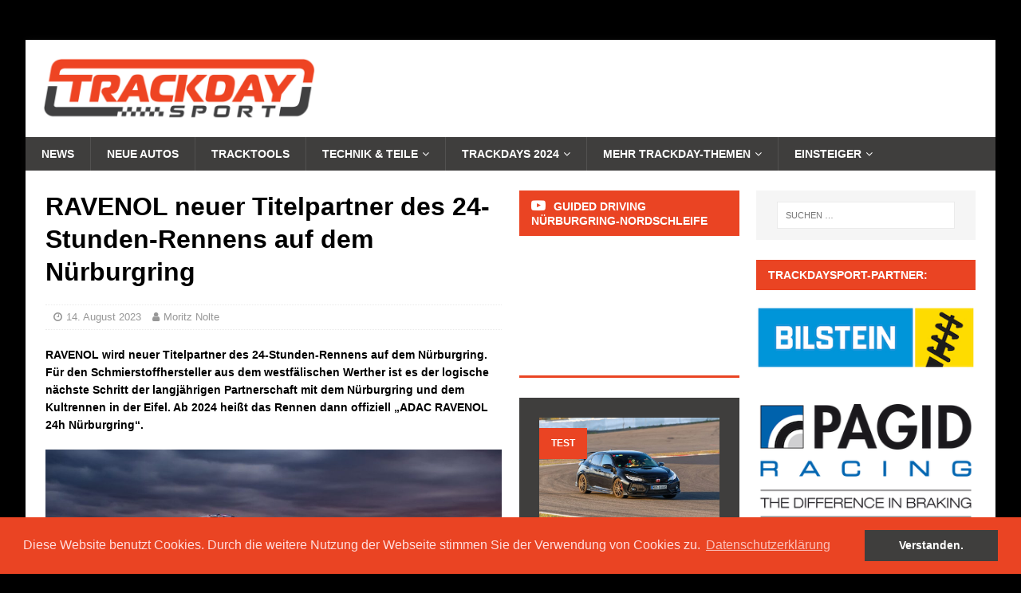

--- FILE ---
content_type: text/html; charset=UTF-8
request_url: https://trackdaysport.de/ravenol-neuer-titelpartner-des-24-stunden-rennens-auf-dem-nuerburgring/
body_size: 15507
content:
<!DOCTYPE html>
<html class="no-js mh-two-sb" lang="de">
<head>
<meta charset="UTF-8">
<meta name="viewport" content="width=device-width, initial-scale=1.0">
<link rel="profile" href="http://gmpg.org/xfn/11" />
<link rel="pingback" href="https://trackdaysport.de/xmlrpc.php" />
<title>RAVENOL neuer Titelpartner des 24-Stunden-Rennens auf dem Nürburgring &#8211; Trackdaysport</title>
<meta name='robots' content='max-image-preview:large' />
	<style>img:is([sizes="auto" i], [sizes^="auto," i]) { contain-intrinsic-size: 3000px 1500px }</style>
	<link rel="alternate" type="application/rss+xml" title="Trackdaysport &raquo; Feed" href="https://trackdaysport.de/feed/" />
<link rel="alternate" type="application/rss+xml" title="Trackdaysport &raquo; Kommentar-Feed" href="https://trackdaysport.de/comments/feed/" />
<link rel="alternate" type="application/rss+xml" title="Trackdaysport &raquo; Kommentar-Feed zu RAVENOL neuer Titelpartner des 24-Stunden-Rennens auf dem Nürburgring" href="https://trackdaysport.de/ravenol-neuer-titelpartner-des-24-stunden-rennens-auf-dem-nuerburgring/feed/" />
<script type="text/javascript">
/* <![CDATA[ */
window._wpemojiSettings = {"baseUrl":"https:\/\/s.w.org\/images\/core\/emoji\/16.0.1\/72x72\/","ext":".png","svgUrl":"https:\/\/s.w.org\/images\/core\/emoji\/16.0.1\/svg\/","svgExt":".svg","source":{"concatemoji":"https:\/\/trackdaysport.de\/wp-includes\/js\/wp-emoji-release.min.js?ver=6.8.3"}};
/*! This file is auto-generated */
!function(s,n){var o,i,e;function c(e){try{var t={supportTests:e,timestamp:(new Date).valueOf()};sessionStorage.setItem(o,JSON.stringify(t))}catch(e){}}function p(e,t,n){e.clearRect(0,0,e.canvas.width,e.canvas.height),e.fillText(t,0,0);var t=new Uint32Array(e.getImageData(0,0,e.canvas.width,e.canvas.height).data),a=(e.clearRect(0,0,e.canvas.width,e.canvas.height),e.fillText(n,0,0),new Uint32Array(e.getImageData(0,0,e.canvas.width,e.canvas.height).data));return t.every(function(e,t){return e===a[t]})}function u(e,t){e.clearRect(0,0,e.canvas.width,e.canvas.height),e.fillText(t,0,0);for(var n=e.getImageData(16,16,1,1),a=0;a<n.data.length;a++)if(0!==n.data[a])return!1;return!0}function f(e,t,n,a){switch(t){case"flag":return n(e,"\ud83c\udff3\ufe0f\u200d\u26a7\ufe0f","\ud83c\udff3\ufe0f\u200b\u26a7\ufe0f")?!1:!n(e,"\ud83c\udde8\ud83c\uddf6","\ud83c\udde8\u200b\ud83c\uddf6")&&!n(e,"\ud83c\udff4\udb40\udc67\udb40\udc62\udb40\udc65\udb40\udc6e\udb40\udc67\udb40\udc7f","\ud83c\udff4\u200b\udb40\udc67\u200b\udb40\udc62\u200b\udb40\udc65\u200b\udb40\udc6e\u200b\udb40\udc67\u200b\udb40\udc7f");case"emoji":return!a(e,"\ud83e\udedf")}return!1}function g(e,t,n,a){var r="undefined"!=typeof WorkerGlobalScope&&self instanceof WorkerGlobalScope?new OffscreenCanvas(300,150):s.createElement("canvas"),o=r.getContext("2d",{willReadFrequently:!0}),i=(o.textBaseline="top",o.font="600 32px Arial",{});return e.forEach(function(e){i[e]=t(o,e,n,a)}),i}function t(e){var t=s.createElement("script");t.src=e,t.defer=!0,s.head.appendChild(t)}"undefined"!=typeof Promise&&(o="wpEmojiSettingsSupports",i=["flag","emoji"],n.supports={everything:!0,everythingExceptFlag:!0},e=new Promise(function(e){s.addEventListener("DOMContentLoaded",e,{once:!0})}),new Promise(function(t){var n=function(){try{var e=JSON.parse(sessionStorage.getItem(o));if("object"==typeof e&&"number"==typeof e.timestamp&&(new Date).valueOf()<e.timestamp+604800&&"object"==typeof e.supportTests)return e.supportTests}catch(e){}return null}();if(!n){if("undefined"!=typeof Worker&&"undefined"!=typeof OffscreenCanvas&&"undefined"!=typeof URL&&URL.createObjectURL&&"undefined"!=typeof Blob)try{var e="postMessage("+g.toString()+"("+[JSON.stringify(i),f.toString(),p.toString(),u.toString()].join(",")+"));",a=new Blob([e],{type:"text/javascript"}),r=new Worker(URL.createObjectURL(a),{name:"wpTestEmojiSupports"});return void(r.onmessage=function(e){c(n=e.data),r.terminate(),t(n)})}catch(e){}c(n=g(i,f,p,u))}t(n)}).then(function(e){for(var t in e)n.supports[t]=e[t],n.supports.everything=n.supports.everything&&n.supports[t],"flag"!==t&&(n.supports.everythingExceptFlag=n.supports.everythingExceptFlag&&n.supports[t]);n.supports.everythingExceptFlag=n.supports.everythingExceptFlag&&!n.supports.flag,n.DOMReady=!1,n.readyCallback=function(){n.DOMReady=!0}}).then(function(){return e}).then(function(){var e;n.supports.everything||(n.readyCallback(),(e=n.source||{}).concatemoji?t(e.concatemoji):e.wpemoji&&e.twemoji&&(t(e.twemoji),t(e.wpemoji)))}))}((window,document),window._wpemojiSettings);
/* ]]> */
</script>
<style id='wp-emoji-styles-inline-css' type='text/css'>

	img.wp-smiley, img.emoji {
		display: inline !important;
		border: none !important;
		box-shadow: none !important;
		height: 1em !important;
		width: 1em !important;
		margin: 0 0.07em !important;
		vertical-align: -0.1em !important;
		background: none !important;
		padding: 0 !important;
	}
</style>
<link rel='stylesheet' id='wp-block-library-css' href='https://trackdaysport.de/wp-includes/css/dist/block-library/style.min.css?ver=6.8.3' type='text/css' media='all' />
<style id='classic-theme-styles-inline-css' type='text/css'>
/*! This file is auto-generated */
.wp-block-button__link{color:#fff;background-color:#32373c;border-radius:9999px;box-shadow:none;text-decoration:none;padding:calc(.667em + 2px) calc(1.333em + 2px);font-size:1.125em}.wp-block-file__button{background:#32373c;color:#fff;text-decoration:none}
</style>
<style id='global-styles-inline-css' type='text/css'>
:root{--wp--preset--aspect-ratio--square: 1;--wp--preset--aspect-ratio--4-3: 4/3;--wp--preset--aspect-ratio--3-4: 3/4;--wp--preset--aspect-ratio--3-2: 3/2;--wp--preset--aspect-ratio--2-3: 2/3;--wp--preset--aspect-ratio--16-9: 16/9;--wp--preset--aspect-ratio--9-16: 9/16;--wp--preset--color--black: #000000;--wp--preset--color--cyan-bluish-gray: #abb8c3;--wp--preset--color--white: #ffffff;--wp--preset--color--pale-pink: #f78da7;--wp--preset--color--vivid-red: #cf2e2e;--wp--preset--color--luminous-vivid-orange: #ff6900;--wp--preset--color--luminous-vivid-amber: #fcb900;--wp--preset--color--light-green-cyan: #7bdcb5;--wp--preset--color--vivid-green-cyan: #00d084;--wp--preset--color--pale-cyan-blue: #8ed1fc;--wp--preset--color--vivid-cyan-blue: #0693e3;--wp--preset--color--vivid-purple: #9b51e0;--wp--preset--gradient--vivid-cyan-blue-to-vivid-purple: linear-gradient(135deg,rgba(6,147,227,1) 0%,rgb(155,81,224) 100%);--wp--preset--gradient--light-green-cyan-to-vivid-green-cyan: linear-gradient(135deg,rgb(122,220,180) 0%,rgb(0,208,130) 100%);--wp--preset--gradient--luminous-vivid-amber-to-luminous-vivid-orange: linear-gradient(135deg,rgba(252,185,0,1) 0%,rgba(255,105,0,1) 100%);--wp--preset--gradient--luminous-vivid-orange-to-vivid-red: linear-gradient(135deg,rgba(255,105,0,1) 0%,rgb(207,46,46) 100%);--wp--preset--gradient--very-light-gray-to-cyan-bluish-gray: linear-gradient(135deg,rgb(238,238,238) 0%,rgb(169,184,195) 100%);--wp--preset--gradient--cool-to-warm-spectrum: linear-gradient(135deg,rgb(74,234,220) 0%,rgb(151,120,209) 20%,rgb(207,42,186) 40%,rgb(238,44,130) 60%,rgb(251,105,98) 80%,rgb(254,248,76) 100%);--wp--preset--gradient--blush-light-purple: linear-gradient(135deg,rgb(255,206,236) 0%,rgb(152,150,240) 100%);--wp--preset--gradient--blush-bordeaux: linear-gradient(135deg,rgb(254,205,165) 0%,rgb(254,45,45) 50%,rgb(107,0,62) 100%);--wp--preset--gradient--luminous-dusk: linear-gradient(135deg,rgb(255,203,112) 0%,rgb(199,81,192) 50%,rgb(65,88,208) 100%);--wp--preset--gradient--pale-ocean: linear-gradient(135deg,rgb(255,245,203) 0%,rgb(182,227,212) 50%,rgb(51,167,181) 100%);--wp--preset--gradient--electric-grass: linear-gradient(135deg,rgb(202,248,128) 0%,rgb(113,206,126) 100%);--wp--preset--gradient--midnight: linear-gradient(135deg,rgb(2,3,129) 0%,rgb(40,116,252) 100%);--wp--preset--font-size--small: 13px;--wp--preset--font-size--medium: 20px;--wp--preset--font-size--large: 36px;--wp--preset--font-size--x-large: 42px;--wp--preset--spacing--20: 0.44rem;--wp--preset--spacing--30: 0.67rem;--wp--preset--spacing--40: 1rem;--wp--preset--spacing--50: 1.5rem;--wp--preset--spacing--60: 2.25rem;--wp--preset--spacing--70: 3.38rem;--wp--preset--spacing--80: 5.06rem;--wp--preset--shadow--natural: 6px 6px 9px rgba(0, 0, 0, 0.2);--wp--preset--shadow--deep: 12px 12px 50px rgba(0, 0, 0, 0.4);--wp--preset--shadow--sharp: 6px 6px 0px rgba(0, 0, 0, 0.2);--wp--preset--shadow--outlined: 6px 6px 0px -3px rgba(255, 255, 255, 1), 6px 6px rgba(0, 0, 0, 1);--wp--preset--shadow--crisp: 6px 6px 0px rgba(0, 0, 0, 1);}:where(.is-layout-flex){gap: 0.5em;}:where(.is-layout-grid){gap: 0.5em;}body .is-layout-flex{display: flex;}.is-layout-flex{flex-wrap: wrap;align-items: center;}.is-layout-flex > :is(*, div){margin: 0;}body .is-layout-grid{display: grid;}.is-layout-grid > :is(*, div){margin: 0;}:where(.wp-block-columns.is-layout-flex){gap: 2em;}:where(.wp-block-columns.is-layout-grid){gap: 2em;}:where(.wp-block-post-template.is-layout-flex){gap: 1.25em;}:where(.wp-block-post-template.is-layout-grid){gap: 1.25em;}.has-black-color{color: var(--wp--preset--color--black) !important;}.has-cyan-bluish-gray-color{color: var(--wp--preset--color--cyan-bluish-gray) !important;}.has-white-color{color: var(--wp--preset--color--white) !important;}.has-pale-pink-color{color: var(--wp--preset--color--pale-pink) !important;}.has-vivid-red-color{color: var(--wp--preset--color--vivid-red) !important;}.has-luminous-vivid-orange-color{color: var(--wp--preset--color--luminous-vivid-orange) !important;}.has-luminous-vivid-amber-color{color: var(--wp--preset--color--luminous-vivid-amber) !important;}.has-light-green-cyan-color{color: var(--wp--preset--color--light-green-cyan) !important;}.has-vivid-green-cyan-color{color: var(--wp--preset--color--vivid-green-cyan) !important;}.has-pale-cyan-blue-color{color: var(--wp--preset--color--pale-cyan-blue) !important;}.has-vivid-cyan-blue-color{color: var(--wp--preset--color--vivid-cyan-blue) !important;}.has-vivid-purple-color{color: var(--wp--preset--color--vivid-purple) !important;}.has-black-background-color{background-color: var(--wp--preset--color--black) !important;}.has-cyan-bluish-gray-background-color{background-color: var(--wp--preset--color--cyan-bluish-gray) !important;}.has-white-background-color{background-color: var(--wp--preset--color--white) !important;}.has-pale-pink-background-color{background-color: var(--wp--preset--color--pale-pink) !important;}.has-vivid-red-background-color{background-color: var(--wp--preset--color--vivid-red) !important;}.has-luminous-vivid-orange-background-color{background-color: var(--wp--preset--color--luminous-vivid-orange) !important;}.has-luminous-vivid-amber-background-color{background-color: var(--wp--preset--color--luminous-vivid-amber) !important;}.has-light-green-cyan-background-color{background-color: var(--wp--preset--color--light-green-cyan) !important;}.has-vivid-green-cyan-background-color{background-color: var(--wp--preset--color--vivid-green-cyan) !important;}.has-pale-cyan-blue-background-color{background-color: var(--wp--preset--color--pale-cyan-blue) !important;}.has-vivid-cyan-blue-background-color{background-color: var(--wp--preset--color--vivid-cyan-blue) !important;}.has-vivid-purple-background-color{background-color: var(--wp--preset--color--vivid-purple) !important;}.has-black-border-color{border-color: var(--wp--preset--color--black) !important;}.has-cyan-bluish-gray-border-color{border-color: var(--wp--preset--color--cyan-bluish-gray) !important;}.has-white-border-color{border-color: var(--wp--preset--color--white) !important;}.has-pale-pink-border-color{border-color: var(--wp--preset--color--pale-pink) !important;}.has-vivid-red-border-color{border-color: var(--wp--preset--color--vivid-red) !important;}.has-luminous-vivid-orange-border-color{border-color: var(--wp--preset--color--luminous-vivid-orange) !important;}.has-luminous-vivid-amber-border-color{border-color: var(--wp--preset--color--luminous-vivid-amber) !important;}.has-light-green-cyan-border-color{border-color: var(--wp--preset--color--light-green-cyan) !important;}.has-vivid-green-cyan-border-color{border-color: var(--wp--preset--color--vivid-green-cyan) !important;}.has-pale-cyan-blue-border-color{border-color: var(--wp--preset--color--pale-cyan-blue) !important;}.has-vivid-cyan-blue-border-color{border-color: var(--wp--preset--color--vivid-cyan-blue) !important;}.has-vivid-purple-border-color{border-color: var(--wp--preset--color--vivid-purple) !important;}.has-vivid-cyan-blue-to-vivid-purple-gradient-background{background: var(--wp--preset--gradient--vivid-cyan-blue-to-vivid-purple) !important;}.has-light-green-cyan-to-vivid-green-cyan-gradient-background{background: var(--wp--preset--gradient--light-green-cyan-to-vivid-green-cyan) !important;}.has-luminous-vivid-amber-to-luminous-vivid-orange-gradient-background{background: var(--wp--preset--gradient--luminous-vivid-amber-to-luminous-vivid-orange) !important;}.has-luminous-vivid-orange-to-vivid-red-gradient-background{background: var(--wp--preset--gradient--luminous-vivid-orange-to-vivid-red) !important;}.has-very-light-gray-to-cyan-bluish-gray-gradient-background{background: var(--wp--preset--gradient--very-light-gray-to-cyan-bluish-gray) !important;}.has-cool-to-warm-spectrum-gradient-background{background: var(--wp--preset--gradient--cool-to-warm-spectrum) !important;}.has-blush-light-purple-gradient-background{background: var(--wp--preset--gradient--blush-light-purple) !important;}.has-blush-bordeaux-gradient-background{background: var(--wp--preset--gradient--blush-bordeaux) !important;}.has-luminous-dusk-gradient-background{background: var(--wp--preset--gradient--luminous-dusk) !important;}.has-pale-ocean-gradient-background{background: var(--wp--preset--gradient--pale-ocean) !important;}.has-electric-grass-gradient-background{background: var(--wp--preset--gradient--electric-grass) !important;}.has-midnight-gradient-background{background: var(--wp--preset--gradient--midnight) !important;}.has-small-font-size{font-size: var(--wp--preset--font-size--small) !important;}.has-medium-font-size{font-size: var(--wp--preset--font-size--medium) !important;}.has-large-font-size{font-size: var(--wp--preset--font-size--large) !important;}.has-x-large-font-size{font-size: var(--wp--preset--font-size--x-large) !important;}
:where(.wp-block-post-template.is-layout-flex){gap: 1.25em;}:where(.wp-block-post-template.is-layout-grid){gap: 1.25em;}
:where(.wp-block-columns.is-layout-flex){gap: 2em;}:where(.wp-block-columns.is-layout-grid){gap: 2em;}
:root :where(.wp-block-pullquote){font-size: 1.5em;line-height: 1.6;}
</style>
<link rel='stylesheet' id='mh-magazine-css' href='https://trackdaysport.de/wp-content/themes/mh-magazine/style.css?ver=3.8.5' type='text/css' media='all' />
<link rel='stylesheet' id='mh-font-awesome-css' href='https://trackdaysport.de/wp-content/themes/mh-magazine/includes/font-awesome.min.css' type='text/css' media='all' />
<script type="text/javascript" src="https://trackdaysport.de/wp-includes/js/jquery/jquery.min.js?ver=3.7.1" id="jquery-core-js"></script>
<script type="text/javascript" src="https://trackdaysport.de/wp-includes/js/jquery/jquery-migrate.min.js?ver=3.4.1" id="jquery-migrate-js"></script>
<script type="text/javascript" src="https://trackdaysport.de/wp-content/themes/mh-magazine/js/scripts.js?ver=3.8.5" id="mh-scripts-js"></script>
<link rel="https://api.w.org/" href="https://trackdaysport.de/wp-json/" /><link rel="alternate" title="JSON" type="application/json" href="https://trackdaysport.de/wp-json/wp/v2/posts/10771" /><link rel="EditURI" type="application/rsd+xml" title="RSD" href="https://trackdaysport.de/xmlrpc.php?rsd" />
<meta name="generator" content="WordPress 6.8.3" />
<link rel="canonical" href="https://trackdaysport.de/ravenol-neuer-titelpartner-des-24-stunden-rennens-auf-dem-nuerburgring/" />
<link rel='shortlink' href='https://trackdaysport.de/?p=10771' />
<link rel="alternate" title="oEmbed (JSON)" type="application/json+oembed" href="https://trackdaysport.de/wp-json/oembed/1.0/embed?url=https%3A%2F%2Ftrackdaysport.de%2Fravenol-neuer-titelpartner-des-24-stunden-rennens-auf-dem-nuerburgring%2F" />
<link rel="alternate" title="oEmbed (XML)" type="text/xml+oembed" href="https://trackdaysport.de/wp-json/oembed/1.0/embed?url=https%3A%2F%2Ftrackdaysport.de%2Fravenol-neuer-titelpartner-des-24-stunden-rennens-auf-dem-nuerburgring%2F&#038;format=xml" />
<style type="text/css">
.mh-navigation li:hover, .mh-navigation ul li:hover > ul, .mh-main-nav-wrap, .mh-main-nav, .mh-social-nav li a:hover, .entry-tags li, .mh-slider-caption, .mh-widget-layout8 .mh-widget-title .mh-footer-widget-title-inner, .mh-widget-col-1 .mh-slider-caption, .mh-widget-col-1 .mh-posts-lineup-caption, .mh-carousel-layout1, .mh-spotlight-widget, .mh-social-widget li a, .mh-author-bio-widget, .mh-footer-widget .mh-tab-comment-excerpt, .mh-nip-item:hover .mh-nip-overlay, .mh-widget .tagcloud a, .mh-footer-widget .tagcloud a, .mh-footer, .mh-copyright-wrap, input[type=submit]:hover, #infinite-handle span:hover { background: #3f3e3d; }
.mh-extra-nav-bg { background: rgba(63, 62, 61, 0.2); }
.mh-slider-caption, .mh-posts-stacked-title, .mh-posts-lineup-caption { background: #3f3e3d; background: rgba(63, 62, 61, 0.8); }
@media screen and (max-width: 900px) { #mh-mobile .mh-slider-caption, #mh-mobile .mh-posts-lineup-caption { background: rgba(63, 62, 61, 1); } }
.slicknav_menu, .slicknav_nav ul, #mh-mobile .mh-footer-widget .mh-posts-stacked-overlay { border-color: #3f3e3d; }
.mh-copyright, .mh-copyright a { color: #fff; }
.mh-widget-layout4 .mh-widget-title { background: #ea4423; background: rgba(234, 68, 35, 0.6); }
.mh-preheader, .mh-wide-layout .mh-subheader, .mh-ticker-title, .mh-main-nav li:hover, .mh-footer-nav, .slicknav_menu, .slicknav_btn, .slicknav_nav .slicknav_item:hover, .slicknav_nav a:hover, .mh-back-to-top, .mh-subheading, .entry-tags .fa, .entry-tags li:hover, .mh-widget-layout2 .mh-widget-title, .mh-widget-layout4 .mh-widget-title-inner, .mh-widget-layout4 .mh-footer-widget-title, .mh-widget-layout5 .mh-widget-title-inner, .mh-widget-layout6 .mh-widget-title, #mh-mobile .flex-control-paging li a.flex-active, .mh-image-caption, .mh-carousel-layout1 .mh-carousel-caption, .mh-tab-button.active, .mh-tab-button.active:hover, .mh-footer-widget .mh-tab-button.active, .mh-social-widget li:hover a, .mh-footer-widget .mh-social-widget li a, .mh-footer-widget .mh-author-bio-widget, .tagcloud a:hover, .mh-widget .tagcloud a:hover, .mh-footer-widget .tagcloud a:hover, .mh-posts-stacked-item .mh-meta, .page-numbers:hover, .mh-loop-pagination .current, .mh-comments-pagination .current, .pagelink, a:hover .pagelink, input[type=submit], #infinite-handle span { background: #ea4423; }
.mh-main-nav-wrap .slicknav_nav ul, blockquote, .mh-widget-layout1 .mh-widget-title, .mh-widget-layout3 .mh-widget-title, .mh-widget-layout5 .mh-widget-title, .mh-widget-layout8 .mh-widget-title:after, #mh-mobile .mh-slider-caption, .mh-carousel-layout1, .mh-spotlight-widget, .mh-author-bio-widget, .mh-author-bio-title, .mh-author-bio-image-frame, .mh-video-widget, .mh-tab-buttons, textarea:hover, input[type=text]:hover, input[type=email]:hover, input[type=tel]:hover, input[type=url]:hover { border-color: #ea4423; }
.mh-dropcap, .mh-carousel-layout1 .flex-direction-nav a, .mh-carousel-layout2 .mh-carousel-caption, .mh-posts-digest-small-category, .mh-posts-lineup-more, .bypostauthor .fn:after, .mh-comment-list .comment-reply-link:before, #respond #cancel-comment-reply-link:before { color: #ea4423; }
.entry-content a { color: #ea4423; }
a:hover, .entry-content a:hover, #respond a:hover, #respond #cancel-comment-reply-link:hover, #respond .logged-in-as a:hover, .mh-comment-list .comment-meta a:hover, .mh-ping-list .mh-ping-item a:hover, .mh-meta a:hover, .mh-breadcrumb a:hover, .mh-tabbed-widget a:hover { color: #ea4423; }
</style>
<!--[if lt IE 9]>
<script src="https://trackdaysport.de/wp-content/themes/mh-magazine/js/css3-mediaqueries.js"></script>
<![endif]-->
<style type="text/css" id="custom-background-css">
body.custom-background { background-color: #000000; }
</style>
	<link rel="icon" href="https://trackdaysport.de/wp-content/uploads/2018/10/cropped-Trackdaysport-Ico-32x32.jpg" sizes="32x32" />
<link rel="icon" href="https://trackdaysport.de/wp-content/uploads/2018/10/cropped-Trackdaysport-Ico-192x192.jpg" sizes="192x192" />
<link rel="apple-touch-icon" href="https://trackdaysport.de/wp-content/uploads/2018/10/cropped-Trackdaysport-Ico-180x180.jpg" />
<meta name="msapplication-TileImage" content="https://trackdaysport.de/wp-content/uploads/2018/10/cropped-Trackdaysport-Ico-270x270.jpg" />
	
	<script data-mce-type="text/javascript">
var gaProperty = 'UA-61061455-8';
var disableStr = 'ga-disable-' + gaProperty;
if (document.cookie.indexOf(disableStr + '=true') > -1) {
  window[disableStr] = true;
}
function gaOptout() {
  document.cookie = disableStr + '=true; expires=Thu, 31 Dec 2099 23:59:59 UTC; path=/';
  window[disableStr] = true;
  alert('Das Tracking durch Google Analytics wurde in Ihrem Browser für diese Website deaktiviert.');
}
</script>
	
	<!-- Global site tag (gtag.js) - Google Analytics -->
<script async src="https://www.googletagmanager.com/gtag/js?id=UA-61061455-8"></script>
<script>
  window.dataLayer = window.dataLayer || [];
  function gtag(){dataLayer.push(arguments);}
  gtag('js', new Date());

  gtag('config', 'UA-61061455-8', { 'anonymize_ip': true }); 
</script>

	
	
	<link rel="stylesheet" type="text/css" href="//cdnjs.cloudflare.com/ajax/libs/cookieconsent2/3.0.3/cookieconsent.min.css" />
<script src="//cdnjs.cloudflare.com/ajax/libs/cookieconsent2/3.0.3/cookieconsent.min.js"></script>
<script>
window.addEventListener("load", function(){
window.cookieconsent.initialise({
  "palette": {
    "popup": {
      "background": "#ea4423",
      "text": "#ffdddd"
    },
    "button": {
      "background": "#3f3e3d"
    }
  },
  "content": {
    "message": "Diese Website benutzt Cookies. Durch die weitere Nutzung der Webseite stimmen Sie der Verwendung von Cookies zu.",
    "dismiss": "Verstanden.",
    "link": "Datenschutzerklärung",
    "href": "https://trackdaysport.de/datenschutzerklaerung/"
  }
})});
</script>
	
	
<script async src="https://securepubads.g.doubleclick.net/tag/js/gpt.js"></script>
<script>
  window.googletag = window.googletag || {cmd: []};
  googletag.cmd.push(function() {
    googletag.defineSlot('/6612210/Trackdaysport-Medium-Rectangle-1-300x250', [300, 250], 'div-gpt-ad-1598600181427-0').addService(googletag.pubads());
    googletag.pubads().enableSingleRequest();
    googletag.pubads().collapseEmptyDivs();
    googletag.enableServices();
  });
</script>

	

	
	<meta name="google-site-verification" content="DD1eUItFNy4pv3YURxqhVyxCIpHAQCc91rZeF53N8HQ" />
	


	
</head>
	

	
	
<body id="mh-mobile" class="wp-singular post-template-default single single-post postid-10771 single-format-standard custom-background wp-custom-logo wp-theme-mh-magazine mh-boxed-layout mh-right-sb mh-loop-layout5 mh-widget-layout2 mh-loop-hide-caption" itemscope="itemscope" itemtype="http://schema.org/WebPage">
<aside class="mh-container mh-header-widget-1">
<div id="custom_html-7" class="widget_text mh-widget mh-header-1 widget_custom_html"><div class="textwidget custom-html-widget"><div align=center>

	</div></div></div></aside>
<div class="mh-container mh-container-outer">
<div class="mh-header-nav-mobile clearfix"></div>
	<div class="mh-preheader">
    	<div class="mh-container mh-container-inner mh-row clearfix">
							<div class="mh-header-bar-content mh-header-bar-top-left mh-col-2-3 clearfix">
									</div>
										<div class="mh-header-bar-content mh-header-bar-top-right mh-col-1-3 clearfix">
									</div>
					</div>
	</div>
<header class="mh-header" itemscope="itemscope" itemtype="http://schema.org/WPHeader">
	<div class="mh-container mh-container-inner clearfix">
		<div class="mh-custom-header clearfix">
<div class="mh-header-columns mh-row clearfix">
<div class="mh-col-1-3 mh-site-identity">
<div class="mh-site-logo" role="banner" itemscope="itemscope" itemtype="http://schema.org/Brand">
<a href="https://trackdaysport.de/" class="custom-logo-link" rel="home"><img width="360" height="86" src="https://trackdaysport.de/wp-content/uploads/2018/10/cropped-Trackdaysport-Magazin-1-2.png" class="custom-logo" alt="Trackdaysport" decoding="async" srcset="https://trackdaysport.de/wp-content/uploads/2018/10/cropped-Trackdaysport-Magazin-1-2.png 360w, https://trackdaysport.de/wp-content/uploads/2018/10/cropped-Trackdaysport-Magazin-1-2-300x72.png 300w" sizes="(max-width: 360px) 100vw, 360px" /></a></div>
</div>
<aside class="mh-col-2-3 mh-header-widget-2">
<div id="custom_html-18" class="widget_text mh-widget mh-header-2 widget_custom_html"><div class="textwidget custom-html-widget"><div align=center>

	</div></div></div></aside>
</div>
</div>
	</div>
	<div class="mh-main-nav-wrap">
		<nav class="mh-navigation mh-main-nav mh-container mh-container-inner clearfix" itemscope="itemscope" itemtype="http://schema.org/SiteNavigationElement">
			<div class="menu-hauptnavigation-container"><ul id="menu-hauptnavigation" class="menu"><li id="menu-item-5154" class="menu-item menu-item-type-taxonomy menu-item-object-category current-post-ancestor current-menu-parent current-post-parent menu-item-5154"><a href="https://trackdaysport.de/category/news/">News</a></li>
<li id="menu-item-5127" class="menu-item menu-item-type-taxonomy menu-item-object-category menu-item-5127"><a href="https://trackdaysport.de/category/neue-tracktools/">Neue Autos</a></li>
<li id="menu-item-5125" class="menu-item menu-item-type-taxonomy menu-item-object-category menu-item-5125"><a href="https://trackdaysport.de/category/tracktools/">Tracktools</a></li>
<li id="menu-item-5016" class="menu-item menu-item-type-taxonomy menu-item-object-category menu-item-has-children menu-item-5016"><a href="https://trackdaysport.de/category/technik-teile/">Technik &amp; Teile</a>
<ul class="sub-menu">
	<li id="menu-item-10051" class="menu-item menu-item-type-custom menu-item-object-custom menu-item-10051"><a href="https://trackdaysport.de/die-usvo-motorenoel-technologie-von-ravenol-eine-kleine-revolution/">Ravenol USVO</a></li>
</ul>
</li>
<li id="menu-item-10859" class="menu-item menu-item-type-post_type menu-item-object-page menu-item-has-children menu-item-10859"><a href="https://trackdaysport.de/trackdays-2024/">Trackdays 2024</a>
<ul class="sub-menu">
	<li id="menu-item-10860" class="menu-item menu-item-type-post_type menu-item-object-page menu-item-10860"><a href="https://trackdaysport.de/trackdays-2024/">Trackdays 2024</a></li>
</ul>
</li>
<li id="menu-item-5177" class="menu-item menu-item-type-taxonomy menu-item-object-category menu-item-has-children menu-item-5177"><a href="https://trackdaysport.de/category/mehr-trackday-themen/">Mehr Trackday-Themen</a>
<ul class="sub-menu">
	<li id="menu-item-5175" class="menu-item menu-item-type-taxonomy menu-item-object-category menu-item-5175"><a href="https://trackdaysport.de/category/mehr-trackday-themen/trackday-reportagen/">Trackday-Reportagen</a></li>
	<li id="menu-item-5972" class="menu-item menu-item-type-taxonomy menu-item-object-category menu-item-5972"><a href="https://trackdaysport.de/category/trackday-nordschleife-touristenfahrten-videos/">Videos</a></li>
	<li id="menu-item-5124" class="menu-item menu-item-type-taxonomy menu-item-object-category menu-item-5124"><a href="https://trackdaysport.de/category/mehr-trackday-themen/interviews/">Interviews</a></li>
	<li id="menu-item-5014" class="menu-item menu-item-type-taxonomy menu-item-object-category menu-item-5014"><a href="https://trackdaysport.de/category/mehr-trackday-themen/klassiker/">Klassiker</a></li>
	<li id="menu-item-5176" class="menu-item menu-item-type-taxonomy menu-item-object-category menu-item-5176"><a href="https://trackdaysport.de/category/team-trackdaysport/">Team Trackdaysport</a></li>
	<li id="menu-item-8923" class="menu-item menu-item-type-post_type menu-item-object-page menu-item-8923"><a href="https://trackdaysport.de/nuerburgring-nordschleife-touristenfahrten/">Nürburgring Nordschleife Touristenfahrten</a></li>
</ul>
</li>
<li id="menu-item-9864" class="menu-item menu-item-type-custom menu-item-object-custom menu-item-has-children menu-item-9864"><a href="https://trackdaysport.de/rennstrecke-selber-fahren/">Einsteiger</a>
<ul class="sub-menu">
	<li id="menu-item-7163" class="menu-item menu-item-type-post_type menu-item-object-page menu-item-has-children menu-item-7163"><a href="https://trackdaysport.de/trackday-faq/">Trackday-FAQ</a>
	<ul class="sub-menu">
		<li id="menu-item-7166" class="menu-item menu-item-type-post_type menu-item-object-page menu-item-7166"><a href="https://trackdaysport.de/trackday-faq-was-ist-ein-trackday/">Was ist ein Trackday?</a></li>
		<li id="menu-item-7169" class="menu-item menu-item-type-post_type menu-item-object-page menu-item-7169"><a href="https://trackdaysport.de/trackday-faq-wie-kann-ich-bei-einem-trackday-mitmachen/">Wie kann ich bei einem Trackday mitmachen?</a></li>
		<li id="menu-item-7167" class="menu-item menu-item-type-post_type menu-item-object-page menu-item-7167"><a href="https://trackdaysport.de/trackday-faq-was-kosten-trackdays/">Was kosten Trackdays?</a></li>
		<li id="menu-item-7168" class="menu-item menu-item-type-post_type menu-item-object-page menu-item-7168"><a href="https://trackdaysport.de/trackday-faq-welche-trackday-veranstalter-gibt-es/">Welche Trackday-Veranstalter gibt es?</a></li>
		<li id="menu-item-7165" class="menu-item menu-item-type-post_type menu-item-object-page menu-item-7165"><a href="https://trackdaysport.de/trackday-faq-was-bedeutet-open-pitlane/">Was bedeutet „open pitlane“?</a></li>
		<li id="menu-item-7613" class="menu-item menu-item-type-post_type menu-item-object-page menu-item-7613"><a href="https://trackdaysport.de/trackday-faq-flaggen-kunde/">Trackday Flaggen-Kunde</a></li>
		<li id="menu-item-7164" class="menu-item menu-item-type-post_type menu-item-object-page menu-item-7164"><a href="https://trackdaysport.de/trackday-faq-ueberholen-bei-trackdays/">Überholen bei Trackdays</a></li>
		<li id="menu-item-7614" class="menu-item menu-item-type-post_type menu-item-object-page menu-item-7614"><a href="https://trackdaysport.de/trackday-faq-trackday-versicherung/">Trackday-Versicherung</a></li>
	</ul>
</li>
	<li id="menu-item-9204" class="menu-item menu-item-type-post_type menu-item-object-post menu-item-9204"><a href="https://trackdaysport.de/rennstrecke-selber-fahren/">Rennstrecke selber fahren: So geht´s!</a></li>
	<li id="menu-item-8703" class="menu-item menu-item-type-post_type menu-item-object-page menu-item-8703"><a href="https://trackdaysport.de/trackday-faq-wie-und-wo-kann-ich-trackday-autos-mieten/">Wie und wo kann ich Trackday-Autos mieten?</a></li>
	<li id="menu-item-9861" class="menu-item menu-item-type-post_type menu-item-object-page menu-item-9861"><a href="https://trackdaysport.de/amg-driving-academy-und-amg-racetrack-trainings/">AMG Driving Academy &#038; AMG Racetrack-Trainings</a></li>
	<li id="menu-item-9860" class="menu-item menu-item-type-post_type menu-item-object-page menu-item-9860"><a href="https://trackdaysport.de/audi-driving-experience/">Audi Driving Experience</a></li>
	<li id="menu-item-8757" class="menu-item menu-item-type-post_type menu-item-object-page menu-item-8757"><a href="https://trackdaysport.de/bmw-driving-experience/">BMW Driving Experience</a></li>
	<li id="menu-item-8831" class="menu-item menu-item-type-post_type menu-item-object-page menu-item-8831"><a href="https://trackdaysport.de/porsche-experience/">Porsche Experience</a></li>
	<li id="menu-item-9921" class="menu-item menu-item-type-taxonomy menu-item-object-category menu-item-9921"><a href="https://trackdaysport.de/category/mehr-trackday-themen/einstieg-in-den-motorsport-rennstrecke-selber-fahren/">News für Einsteiger</a></li>
</ul>
</li>
</ul></div>		</nav>
	</div>
	</header>
	<div class="mh-subheader">
		<div class="mh-container mh-container-inner mh-row clearfix">
							<div class="mh-header-bar-content mh-header-bar-bottom-left mh-col-2-3 clearfix">
									</div>
								</div>
	</div>
	
	<div class="mh-wrapper clearfix">
	<div class="mh-main clearfix">
		
		<div align=center>

</div>

		
		
		<div id="main-content" class="mh-content" role="main" itemprop="mainContentOfPage"><article id="post-10771" class="post-10771 post type-post status-publish format-standard has-post-thumbnail hentry category-news category-nuerburgring">
	<header class="entry-header clearfix"><h1 class="entry-title">RAVENOL neuer Titelpartner des 24-Stunden-Rennens auf dem Nürburgring</h1><div class="mh-meta entry-meta">
<span class="entry-meta-date updated"><i class="fa fa-clock-o"></i><a href="https://trackdaysport.de/2023/08/">14. August 2023</a></span>
<span class="entry-meta-author author vcard"><i class="fa fa-user"></i><a class="fn" href="https://trackdaysport.de/author/moritznolte/">Moritz Nolte</a></span>
</div>
	</header>
		<div class="entry-content clearfix"><p><strong>RAVENOL wird neuer Titelpartner des 24-Stunden-Rennens auf dem Nürburgring. Für den Schmierstoffhersteller aus dem westfälischen Werther ist es der logische nächste Schritt der langjährigen Partnerschaft mit dem Nürburgring und dem Kultrennen in der Eifel. Ab 2024 heißt das Rennen dann offiziell &#8222;ADAC RAVENOL 24h Nürburgring“.</strong></p>
<p><a href="https://trackdaysport.de/wp-content/uploads/2023/08/ADAC-RAVENOL-24h-Nürburgring.jpeg"><img fetchpriority="high" decoding="async" class="aligncenter size-large wp-image-10772" src="https://trackdaysport.de/wp-content/uploads/2023/08/ADAC-RAVENOL-24h-Nürburgring-1024x683.jpeg" alt="ADAC RAVENOL 24h Nürburgring" width="1024" height="683" srcset="https://trackdaysport.de/wp-content/uploads/2023/08/ADAC-RAVENOL-24h-Nürburgring-1024x683.jpeg 1024w, https://trackdaysport.de/wp-content/uploads/2023/08/ADAC-RAVENOL-24h-Nürburgring-300x200.jpeg 300w, https://trackdaysport.de/wp-content/uploads/2023/08/ADAC-RAVENOL-24h-Nürburgring-768x512.jpeg 768w, https://trackdaysport.de/wp-content/uploads/2023/08/ADAC-RAVENOL-24h-Nürburgring.jpeg 1200w" sizes="(max-width: 1024px) 100vw, 1024px" /></a></p>
<p>Die Zusammenarbeit geht dabei über die reine Namensgebung hinaus. RAVENOL bringt nach eigenen Angaben seine umfassende technische Expertise ein und wird offizieller Schmierstoffpartner der 24h. Im Rahmen dieser Vereinbarung wird die Marke an vielfältigen Stellen im und rund um das Rennen präsent sein.</p>
<h2><strong>&#8222;ADAC RAVENOL 24h Nürburgring&#8220;</strong></h2>
<p>Das auf fünf Jahre angelegte Engagement ergänzt die bestehenden Aktivitäten von RAVENOL am Nürburgring, von denen auch die Besucher profitieren sollen. Sie durften in den vergangenen Jahren dank RAVENOL-Unterstützung beispielsweise vergünstigte Fahrten im markanten RAVENOL-Riesenrad genießen, das als ikonisches Symbol der Veranstaltung im Fahrerlager thront.</p>
<p>Im Rahmen der Partnerschaft wird RAVENOL auch in der Boxengasse stark präsent sein: Der Schriftzug ziert die Grenze zur Fastlane sowie die Namensschilder über den einzelnen Boxen. Zudem wird das RAVENOL-Logo oberhalb der Startnummern auf allen Rennfahrzeugen gut sichtbar sein.</p>
<h2><strong>Stärkung der Motorsportpräsenz</strong></h2>
<p>Die frische Partnerschaft stellt für RAVENOL eine ideale Erweiterung ihrer bereits bedeutenden Präsenz bei den 24h dar. In diesem Jahr vertrauten zahlreiche Spitzen-Teams auf die Schmierstoffe aus dem westfälischen Werther. Sowohl GT2- als auch GT3-Fahrzeuge dieser Teams bestanden erfolgreich den anspruchsvollen Praxistest für die Schmierstoffe.</p>
<h2><strong>&#8222;Partnerschaft für die Zukunft&#8220;</strong></h2>
<p>„Wir freuen uns sehr, mit RAVENOL einen neuen Titelpartner gefunden zu haben, der technische Kompetenz mit einem großen Herz für den Motorsport kombiniert“, freut sich 24h-Rennleiter Walter Hornung. Für ihn ist die Partnerschaft dabei mehr als ein pures Sponsoring. „RAVENOL bringt ein überragendes technisches Know-how im Bereich Schmierstoffe mit. Gerade mit Blick auf die Herausforderungen der Zukunft, in der Stichworte wie Umweltverträglichkeit, Nachhaltigkeit und der Einsatz neuer Technologien eine immer größere Rolle im Motorsport spielen werden, ist uns ein Partner mit diesem Erfahrungsschatz und Wissen besonders wertvoll. Wir freuen uns auf eine gute und vertrauensvolle Zusammenarbeit.“</p>
<p>Auch für RAVENOL ist die erweiterte Kooperation ein wichtiger Meilenstein. „Mit der Titelpartnerschaft der legendären 24h machen wir unser Engagement in diesem Hotspot der technischen Weiterentwicklung noch sichtbarer”, erklärt Martin Huning, Motorsport Director RAVENOL. „Zahlreiche Teams haben in den vergangenen Jahren den Beweis angetreten, dass unsere Produkte den ultimativen Härtetest bestehen: den Einsatz und sogar den Sieg bei den 24h Nürburgring als dem härtesten Rennen der modernsten GTs und Tourenwagen auf der längsten Rennstrecke der Welt. Nun treten wir noch deutlicher als überzeugter Partner dieser Veranstaltung und ihrer Protagonisten auf.“</p>
	</div></article><div class="mh-author-box clearfix">
	
	
	<div class="mh-author-box-header">
		<span class="mh-author-box-name">
			&Uuml;ber Moritz Nolte		</span>
					<span class="mh-author-box-postcount">
				<a href="https://trackdaysport.de/author/moritznolte/" title="Weitere Artikel von Moritz Nolte'">
					357 Artikel				</a>
			</span>
			</div>
			<div class="mh-author-box-bio">
			<a href="https://trackdaysport.de/ueber-trackdaysport/">Moritz Nolte ist begeisterter Trackday-Fahrer und Motorjournalist. Wenn er mal nicht über Sportwagen und Trackdays schreibt, arbeitet er als Blogger, Content-Marketing-Spezialist und freier Social-Media-Manager für Unternehmen aus der Automobilindustrie. Bereits seit 2007 schreibt er im Kundenauftrag auch Motorsportreportagen und Presse-Mitteilungen. Track-Log: Nürburgring-Nordschleife, Nürburgring-GP, Spa-Francorchamps/Belgien, Zandvoort/Niederlande, Ascari/Spanien, Portimao/Portugal, Vallelunga/Italien, Hockenheimring-GP, Bilster Berg, Sachsenring, Racepark Meppen, Mettet/Belgien, Papenburg, Sturup/Schweden, Thermal Race Way/USA.</a>

LinkedIn und Xing:		</div>
				<div class="mh-author-box-contact">
																																	<a class="mh-author-box-linkedin" href="https://de.linkedin.com/in/moritz-nolte-5492464a" title="Folge Moritz Nolte bei LinkedIn" target="_blank">
						<i class="fa fa-linkedin"></i>
						<span class="screen-reader-text">LinkedIn</span>
					</a>
													<a class="mh-author-box-xing" href="https://www.xing.com/profile/Moritz_Nolte2/" title="Folge Moritz Nolte bei Xing" target="_blank">
						<i class="fa fa-xing"></i>
						<span class="screen-reader-text">Xing</span>
					</a>
							</div></div>
		</div>
			<aside class="mh-widget-col-1 mh-sidebar" itemscope="itemscope" itemtype="http://schema.org/WPSideBar"><div id="mh_magazine_youtube-3" class="mh-widget mh_magazine_youtube"><h4 class="mh-widget-title"><span class="mh-widget-title-inner"><i class="fa fa-youtube-play"></i>Guided Driving Nürburgring-Nordschleife</span></h4>			<div class="mh-video-widget">
        		<div class="mh-video-container">
        			<iframe seamless width="1280" height="720" src="//www.youtube.com/embed/o6qs52UIs7U?wmode=opaque&amp;hd=1&amp;autoplay=1&amp;showinfo=1&amp;controls=2&amp;rel=0" allowfullscreen></iframe>
        		</div>
			</div></div><div id="mh_magazine_spotlight-6" class="mh-widget mh_magazine_spotlight">				<article class="mh-spotlight-widget post-10837 post type-post status-publish format-standard has-post-thumbnail category-features category-news category-team-trackdaysport category-technik-teile tag-features tag-reifentest">
					<figure class="mh-spotlight-thumb">
						<a class="mh-thumb-icon" href="https://trackdaysport.de/semislick-test-bridgestone-potenza-race-schneller-als-der-michelin-pilot-sport-cup-2/" title="Semislick-Test: Bridgestone Potenza Race – schneller als der Michelin Pilot Sport Cup 2?"><img width="678" height="381" src="https://trackdaysport.de/wp-content/uploads/2023/11/Bridgestone-Potenza-Race-Test-Honda-Civic-Type-R-Moritz-Nolte-678x381.jpeg" class="attachment-mh-magazine-content size-mh-magazine-content wp-post-image" alt="Bridgestone-Potenza-Race-Test-Honda-Civic-Type-R-Moritz Nolte" decoding="async" loading="lazy" />						</a>
													<div class="mh-image-caption mh-spotlight-caption">
								Test							</div>
											</figure>
					<div class="mh-spotlight-content">
						<h2 class="mh-spotlight-title">
							<a href="https://trackdaysport.de/semislick-test-bridgestone-potenza-race-schneller-als-der-michelin-pilot-sport-cup-2/" title="Semislick-Test: Bridgestone Potenza Race – schneller als der Michelin Pilot Sport Cup 2?">
								Semislick-Test: Bridgestone Potenza Race – schneller als der Michelin Pilot Sport Cup 2?							</a>
						</h2>
													<p class="mh-meta mh-spotlight-meta">
								von Moritz Nolte in Features															</p>
																			<div class="mh-excerpt">Mit dem Potenza Race hat Bridgestone seit Sommer 2022 einen neuen Semislick im Programm. In unserem Test schauen wir, was der Bridgestone Potenza Race kann &#8211; und ob er schneller als der Platzhirsch Michelin Pilot <a class="mh-excerpt-more" href="https://trackdaysport.de/semislick-test-bridgestone-potenza-race-schneller-als-der-michelin-pilot-sport-cup-2/" title="Semislick-Test: Bridgestone Potenza Race – schneller als der Michelin Pilot Sport Cup 2?">[...]</a></div>											</div>
				</article></div><div id="mh_magazine_posts_stacked-4" class="mh-widget mh_magazine_posts_stacked"><h4 class="mh-widget-title"><span class="mh-widget-title-inner"><a href="https://trackdaysport.de/category/news/" class="mh-widget-title-link">Neue Artikel</a></span></h4><div class="mh-posts-stacked-widget clearfix">
							<div class="mh-posts-stacked-wrap mh-posts-stacked-large">
								<div class="mh-posts-stacked-content post-10981 post type-post status-publish format-standard has-post-thumbnail category-features category-news category-technik-teile tag-features">
									<div class="mh-posts-stacked-thumb mh-posts-stacked-thumb-large">
										<a class="mh-posts-stacked-overlay mh-posts-stacked-overlay-large" href="https://trackdaysport.de/street-plus-pagid-racing-performance-bremsbelaege-strassenzulassung-trackday/"></a><img width="678" height="509" src="https://trackdaysport.de/wp-content/uploads/2024/07/Street-Bremsbeläge-Pagid-Racing-678x509.png" class="attachment-mh-magazine-large size-mh-magazine-large wp-post-image" alt="Street+ Bremsbeläge Pagid Racing" decoding="async" loading="lazy" srcset="https://trackdaysport.de/wp-content/uploads/2024/07/Street-Bremsbeläge-Pagid-Racing-678x509.png 678w, https://trackdaysport.de/wp-content/uploads/2024/07/Street-Bremsbeläge-Pagid-Racing-326x245.png 326w, https://trackdaysport.de/wp-content/uploads/2024/07/Street-Bremsbeläge-Pagid-Racing-80x60.png 80w" sizes="auto, (max-width: 678px) 100vw, 678px" />										<article class="mh-posts-stacked-item">
											<h3 class="mh-posts-stacked-title mh-posts-stacked-title-large">
												<a href="https://trackdaysport.de/street-plus-pagid-racing-performance-bremsbelaege-strassenzulassung-trackday/" title="Straßenzugelassene Performance-Bremsbeläge: Motorsport-Kompetenz für den Trackday-Einsatz" rel="bookmark">
													Straßenzugelassene Performance-Bremsbeläge: Motorsport-Kompetenz für den Trackday-Einsatz												</a>
											</h3>
																						<div class="mh-meta entry-meta">
<span class="entry-meta-date updated"><i class="fa fa-clock-o"></i><a href="https://trackdaysport.de/2024/07/">2. Juli 2024</a></span>
</div>
										</article>
									</div>
								</div>
							</div><div class="mh-posts-stacked-wrap mh-posts-stacked-columns clearfix">
							<div class="mh-posts-stacked-wrap mh-posts-stacked-small">
								<div class="mh-posts-stacked-content post-10934 post type-post status-publish format-standard has-post-thumbnail category-bmw category-neue-tracktools category-news tag-features">
									<div class="mh-posts-stacked-thumb mh-posts-stacked-thumb-small">
										<a class="mh-posts-stacked-overlay mh-posts-stacked-overlay-small" href="https://trackdaysport.de/neuer-bmw-m4-cs-2024-tracktool-mit-rennsport-genen/"></a><img width="326" height="245" src="https://trackdaysport.de/wp-content/uploads/2024/06/Neuer-BMW-M4-CS-2024-5-326x245.jpg" class="attachment-mh-magazine-medium size-mh-magazine-medium wp-post-image" alt="Neuer-BMW-M4-CS-2024" decoding="async" loading="lazy" srcset="https://trackdaysport.de/wp-content/uploads/2024/06/Neuer-BMW-M4-CS-2024-5-326x245.jpg 326w, https://trackdaysport.de/wp-content/uploads/2024/06/Neuer-BMW-M4-CS-2024-5-678x509.jpg 678w, https://trackdaysport.de/wp-content/uploads/2024/06/Neuer-BMW-M4-CS-2024-5-80x60.jpg 80w" sizes="auto, (max-width: 326px) 100vw, 326px" />										<article class="mh-posts-stacked-item">
											<h3 class="mh-posts-stacked-title mh-posts-stacked-title-small">
												<a href="https://trackdaysport.de/neuer-bmw-m4-cs-2024-tracktool-mit-rennsport-genen/" title="Neuer BMW M4 CS 2024: Tracktool mit Rennsport-Genen" rel="bookmark">
													Neuer BMW M4 CS 2024: Tracktool mit Rennsport-Genen												</a>
											</h3>
																						<div class="mh-meta entry-meta">
<span class="entry-meta-date updated"><i class="fa fa-clock-o"></i><a href="https://trackdaysport.de/2024/06/">3. Juni 2024</a></span>
</div>
										</article>
									</div>
								</div>
							</div>							<div class="mh-posts-stacked-wrap mh-posts-stacked-small">
								<div class="mh-posts-stacked-content post-10878 post type-post status-publish format-standard has-post-thumbnail category-audi category-features category-neue-tracktools category-news tag-features">
									<div class="mh-posts-stacked-thumb mh-posts-stacked-thumb-small">
										<a class="mh-posts-stacked-overlay mh-posts-stacked-overlay-small" href="https://trackdaysport.de/audi-rs-6-avant-gt-die-ultimative-fahrdynamik/"></a><img width="326" height="245" src="https://trackdaysport.de/wp-content/uploads/2024/02/Audi-RS-6-Avant-GT-5-326x245.jpg" class="attachment-mh-magazine-medium size-mh-magazine-medium wp-post-image" alt="Audi RS 6 Avant GT" decoding="async" loading="lazy" srcset="https://trackdaysport.de/wp-content/uploads/2024/02/Audi-RS-6-Avant-GT-5-326x245.jpg 326w, https://trackdaysport.de/wp-content/uploads/2024/02/Audi-RS-6-Avant-GT-5-678x509.jpg 678w, https://trackdaysport.de/wp-content/uploads/2024/02/Audi-RS-6-Avant-GT-5-80x60.jpg 80w" sizes="auto, (max-width: 326px) 100vw, 326px" />										<article class="mh-posts-stacked-item">
											<h3 class="mh-posts-stacked-title mh-posts-stacked-title-small">
												<a href="https://trackdaysport.de/audi-rs-6-avant-gt-die-ultimative-fahrdynamik/" title="Audi RS 6 Avant GT: Mehr Fahrdynamik für das Dickschiff" rel="bookmark">
													Audi RS 6 Avant GT: Mehr Fahrdynamik für das Dickschiff												</a>
											</h3>
																						<div class="mh-meta entry-meta">
<span class="entry-meta-date updated"><i class="fa fa-clock-o"></i><a href="https://trackdaysport.de/2024/02/">6. Februar 2024</a></span>
</div>
										</article>
									</div>
								</div>
							</div>							<div class="mh-posts-stacked-wrap mh-posts-stacked-small">
								<div class="mh-posts-stacked-content post-10914 post type-post status-publish format-standard has-post-thumbnail category-features category-news category-nuerburgring category-trackday-szene tag-features">
									<div class="mh-posts-stacked-thumb mh-posts-stacked-thumb-small">
										<a class="mh-posts-stacked-overlay mh-posts-stacked-overlay-small mh-posts-stacked-overlay-last" href="https://trackdaysport.de/touristenfahrten-nuerburgring-nordschleife-das-sind-die-termine-2024/"></a><img width="326" height="245" src="https://trackdaysport.de/wp-content/uploads/2018/11/Jahreskarte-2019-Nürburgring-Nordschleife-326x245.jpg" class="attachment-mh-magazine-medium size-mh-magazine-medium wp-post-image" alt="Nürburgring-Nordschleife Touristenfahrten Preise 2024" decoding="async" loading="lazy" srcset="https://trackdaysport.de/wp-content/uploads/2018/11/Jahreskarte-2019-Nürburgring-Nordschleife-326x245.jpg 326w, https://trackdaysport.de/wp-content/uploads/2018/11/Jahreskarte-2019-Nürburgring-Nordschleife-678x509.jpg 678w, https://trackdaysport.de/wp-content/uploads/2018/11/Jahreskarte-2019-Nürburgring-Nordschleife-80x60.jpg 80w" sizes="auto, (max-width: 326px) 100vw, 326px" />										<article class="mh-posts-stacked-item">
											<h3 class="mh-posts-stacked-title mh-posts-stacked-title-small">
												<a href="https://trackdaysport.de/touristenfahrten-nuerburgring-nordschleife-das-sind-die-termine-2024/" title="Touristenfahrten Nürburgring-Nordschleife 2024" rel="bookmark">
													Touristenfahrten Nürburgring-Nordschleife 2024												</a>
											</h3>
																						<div class="mh-meta entry-meta">
<span class="entry-meta-date updated"><i class="fa fa-clock-o"></i><a href="https://trackdaysport.de/2024/01/">5. Januar 2024</a></span>
</div>
										</article>
									</div>
								</div>
							</div>							<div class="mh-posts-stacked-wrap mh-posts-stacked-small">
								<div class="mh-posts-stacked-content post-10916 post type-post status-publish format-standard has-post-thumbnail category-news category-technik-teile tag-features">
									<div class="mh-posts-stacked-thumb mh-posts-stacked-thumb-small">
										<a class="mh-posts-stacked-overlay mh-posts-stacked-overlay-small mh-posts-stacked-overlay-last" href="https://trackdaysport.de/bmw-m-performance-zentralverschlussfelgen-mehr-fahrdynamik-und-motorsport-feeling/"></a><img width="326" height="245" src="https://trackdaysport.de/wp-content/uploads/2024/02/BMW-M-Performance-Zentralverschlussfelgen-1-326x245.jpg" class="attachment-mh-magazine-medium size-mh-magazine-medium wp-post-image" alt="BMW M-Performance Zentralverschlussfelgen" decoding="async" loading="lazy" srcset="https://trackdaysport.de/wp-content/uploads/2024/02/BMW-M-Performance-Zentralverschlussfelgen-1-326x245.jpg 326w, https://trackdaysport.de/wp-content/uploads/2024/02/BMW-M-Performance-Zentralverschlussfelgen-1-678x509.jpg 678w, https://trackdaysport.de/wp-content/uploads/2024/02/BMW-M-Performance-Zentralverschlussfelgen-1-80x60.jpg 80w" sizes="auto, (max-width: 326px) 100vw, 326px" />										<article class="mh-posts-stacked-item">
											<h3 class="mh-posts-stacked-title mh-posts-stacked-title-small">
												<a href="https://trackdaysport.de/bmw-m-performance-zentralverschlussfelgen-mehr-fahrdynamik-und-motorsport-feeling/" title="BMW M Performance Zentralverschlussfelgen: Mehr Fahrdynamik und Motorsport-Feeling" rel="bookmark">
													BMW M Performance Zentralverschlussfelgen: Mehr Fahrdynamik und Motorsport-Feeling												</a>
											</h3>
																						<div class="mh-meta entry-meta">
<span class="entry-meta-date updated"><i class="fa fa-clock-o"></i><a href="https://trackdaysport.de/2024/01/">4. Januar 2024</a></span>
</div>
										</article>
									</div>
								</div>
							</div></div>
</div>
</div><div id="mh_magazine_posts_list-2" class="mh-widget mh_magazine_posts_list"><h4 class="mh-widget-title"><span class="mh-widget-title-inner">Trackday-Szene</span></h4><div class="mh-posts-list-widget mh-posts-list-hide-caption">
<article class="mh-posts-list-item clearfix post-10914 post type-post status-publish format-standard has-post-thumbnail category-features category-news category-nuerburgring category-trackday-szene tag-features">
	<figure class="mh-posts-list-thumb">
		<a class="mh-thumb-icon mh-thumb-icon-small-mobile" href="https://trackdaysport.de/touristenfahrten-nuerburgring-nordschleife-das-sind-die-termine-2024/"><img width="326" height="245" src="https://trackdaysport.de/wp-content/uploads/2018/11/Jahreskarte-2019-Nürburgring-Nordschleife-326x245.jpg" class="attachment-mh-magazine-medium size-mh-magazine-medium wp-post-image" alt="Nürburgring-Nordschleife Touristenfahrten Preise 2024" decoding="async" loading="lazy" srcset="https://trackdaysport.de/wp-content/uploads/2018/11/Jahreskarte-2019-Nürburgring-Nordschleife-326x245.jpg 326w, https://trackdaysport.de/wp-content/uploads/2018/11/Jahreskarte-2019-Nürburgring-Nordschleife-678x509.jpg 678w, https://trackdaysport.de/wp-content/uploads/2018/11/Jahreskarte-2019-Nürburgring-Nordschleife-80x60.jpg 80w" sizes="auto, (max-width: 326px) 100vw, 326px" />		</a>
					<div class="mh-image-caption mh-posts-list-caption">
				Features			</div>
			</figure>
	<div class="mh-posts-list-content clearfix">
		<header class="mh-posts-list-header">
			<h3 class="entry-title mh-posts-list-title">
				<a href="https://trackdaysport.de/touristenfahrten-nuerburgring-nordschleife-das-sind-die-termine-2024/" title="Touristenfahrten Nürburgring-Nordschleife 2024" rel="bookmark">
					Touristenfahrten Nürburgring-Nordschleife 2024				</a>
			</h3>
			<div class="mh-meta entry-meta">
<span class="entry-meta-date updated"><i class="fa fa-clock-o"></i><a href="https://trackdaysport.de/2024/01/">5. Januar 2024</a></span>
</div>
		</header>
		<div class="mh-posts-list-excerpt clearfix">
			<div class="mh-excerpt"><p>Auch im Jahr 2024 haben versierte Autofahrer und Motorradfahrer die Möglichkeit, die berühmteste Rennstrecke der Welt zu befahren: Den Nürburgring. Die Termine für die Touristenfahrten auf dem Nürburgring 2024 , speziell der Nordschleife, findet ihr <a class="mh-excerpt-more" href="https://trackdaysport.de/touristenfahrten-nuerburgring-nordschleife-das-sind-die-termine-2024/" title="Touristenfahrten Nürburgring-Nordschleife 2024">[&#8230;]</a></p>
</div>		</div>
	</div>
</article><article class="mh-posts-list-item clearfix post-10905 post type-post status-publish format-standard has-post-thumbnail category-news category-nuerburgring category-trackday-szene">
	<figure class="mh-posts-list-thumb">
		<a class="mh-thumb-icon mh-thumb-icon-small-mobile" href="https://trackdaysport.de/nuerburgring-50-000-euro-investition-in-die-arbeitsplaetze-der-sportwarte/"><img width="326" height="245" src="https://trackdaysport.de/wp-content/uploads/2024/02/Nürburgring-50.000-Euro-Investition-in-die-Arbeitsplätze-der-Sportwarte-2-326x245.jpg" class="attachment-mh-magazine-medium size-mh-magazine-medium wp-post-image" alt="Nürburgring - 50.000-Euro-Investition in die Arbeitsplätze der Sportwarte" decoding="async" loading="lazy" srcset="https://trackdaysport.de/wp-content/uploads/2024/02/Nürburgring-50.000-Euro-Investition-in-die-Arbeitsplätze-der-Sportwarte-2-326x245.jpg 326w, https://trackdaysport.de/wp-content/uploads/2024/02/Nürburgring-50.000-Euro-Investition-in-die-Arbeitsplätze-der-Sportwarte-2-80x60.jpg 80w" sizes="auto, (max-width: 326px) 100vw, 326px" />		</a>
					<div class="mh-image-caption mh-posts-list-caption">
				News			</div>
			</figure>
	<div class="mh-posts-list-content clearfix">
		<header class="mh-posts-list-header">
			<h3 class="entry-title mh-posts-list-title">
				<a href="https://trackdaysport.de/nuerburgring-50-000-euro-investition-in-die-arbeitsplaetze-der-sportwarte/" title="Nürburgring: 50.000-Euro-Investition in die Arbeitsplätze der Sportwarte" rel="bookmark">
					Nürburgring: 50.000-Euro-Investition in die Arbeitsplätze der Sportwarte				</a>
			</h3>
			<div class="mh-meta entry-meta">
<span class="entry-meta-date updated"><i class="fa fa-clock-o"></i><a href="https://trackdaysport.de/2024/01/">2. Januar 2024</a></span>
</div>
		</header>
		<div class="mh-posts-list-excerpt clearfix">
			<div class="mh-excerpt"><p>In dieser Saison wurden die Stand- und Arbeitsplätze entlang der Nordschleife mit einer Investition von insgesamt 50.000 Euro saniert. An 33 Posten wurden verschiedene Maßnahmen durchgeführt, um die Arbeitsbedingungen der Sportwarte zu verbessern. Unterstützung durch <a class="mh-excerpt-more" href="https://trackdaysport.de/nuerburgring-50-000-euro-investition-in-die-arbeitsplaetze-der-sportwarte/" title="Nürburgring: 50.000-Euro-Investition in die Arbeitsplätze der Sportwarte">[&#8230;]</a></p>
</div>		</div>
	</div>
</article><article class="mh-posts-list-item clearfix post-10909 post type-post status-publish format-standard has-post-thumbnail category-news category-nuerburgring category-trackday-szene">
	<figure class="mh-posts-list-thumb">
		<a class="mh-thumb-icon mh-thumb-icon-small-mobile" href="https://trackdaysport.de/erneut-umfangreiche-bauarbeiten-am-nuerburgring/"><img width="326" height="245" src="https://trackdaysport.de/wp-content/uploads/2024/02/Nürburgring-Bauarbeiten-2023-2024-326x245.jpg" class="attachment-mh-magazine-medium size-mh-magazine-medium wp-post-image" alt="Nürburgring-Bauarbeiten-2023-2024" decoding="async" loading="lazy" srcset="https://trackdaysport.de/wp-content/uploads/2024/02/Nürburgring-Bauarbeiten-2023-2024-326x245.jpg 326w, https://trackdaysport.de/wp-content/uploads/2024/02/Nürburgring-Bauarbeiten-2023-2024-80x60.jpg 80w" sizes="auto, (max-width: 326px) 100vw, 326px" />		</a>
					<div class="mh-image-caption mh-posts-list-caption">
				News			</div>
			</figure>
	<div class="mh-posts-list-content clearfix">
		<header class="mh-posts-list-header">
			<h3 class="entry-title mh-posts-list-title">
				<a href="https://trackdaysport.de/erneut-umfangreiche-bauarbeiten-am-nuerburgring/" title="Erneut umfangreiche Bauarbeiten am Nürburgring" rel="bookmark">
					Erneut umfangreiche Bauarbeiten am Nürburgring				</a>
			</h3>
			<div class="mh-meta entry-meta">
<span class="entry-meta-date updated"><i class="fa fa-clock-o"></i><a href="https://trackdaysport.de/2023/12/">1. Dezember 2023</a></span>
</div>
		</header>
		<div class="mh-posts-list-excerpt clearfix">
			<div class="mh-excerpt"><p>Auch in diesem Jahr wird die Winterzeit am Nürburgring für umfangreiche Bauarbeiten genutzt. Mehr als ein Kilometer Asphalt wird auf und neben der Strecke erneuert, wofür der Streckenbetreiber drei Millionen Euro investiert. Sanierung der „Fuchsröhre“ <a class="mh-excerpt-more" href="https://trackdaysport.de/erneut-umfangreiche-bauarbeiten-am-nuerburgring/" title="Erneut umfangreiche Bauarbeiten am Nürburgring">[&#8230;]</a></p>
</div>		</div>
	</div>
</article><article class="mh-posts-list-item clearfix post-10815 post type-post status-publish format-standard has-post-thumbnail category-features category-mini category-neue-tracktools category-news category-nuerburgring category-trackday-szene tag-features">
	<figure class="mh-posts-list-thumb">
		<a class="mh-thumb-icon mh-thumb-icon-small-mobile" href="https://trackdaysport.de/mini-john-cooper-works-von-bulldog-racing/"><img width="326" height="245" src="https://trackdaysport.de/wp-content/uploads/2023/08/Mini-John-Cooper-Works-Tracktool-von-Bulldog-Racing-14-326x245.jpg" class="attachment-mh-magazine-medium size-mh-magazine-medium wp-post-image" alt="" decoding="async" loading="lazy" srcset="https://trackdaysport.de/wp-content/uploads/2023/08/Mini-John-Cooper-Works-Tracktool-von-Bulldog-Racing-14-326x245.jpg 326w, https://trackdaysport.de/wp-content/uploads/2023/08/Mini-John-Cooper-Works-Tracktool-von-Bulldog-Racing-14-678x509.jpg 678w, https://trackdaysport.de/wp-content/uploads/2023/08/Mini-John-Cooper-Works-Tracktool-von-Bulldog-Racing-14-80x60.jpg 80w" sizes="auto, (max-width: 326px) 100vw, 326px" />		</a>
					<div class="mh-image-caption mh-posts-list-caption">
				Features			</div>
			</figure>
	<div class="mh-posts-list-content clearfix">
		<header class="mh-posts-list-header">
			<h3 class="entry-title mh-posts-list-title">
				<a href="https://trackdaysport.de/mini-john-cooper-works-von-bulldog-racing/" title="Mini John Cooper Works von Bulldog Racing" rel="bookmark">
					Mini John Cooper Works von Bulldog Racing				</a>
			</h3>
			<div class="mh-meta entry-meta">
<span class="entry-meta-date updated"><i class="fa fa-clock-o"></i><a href="https://trackdaysport.de/2023/08/">29. August 2023</a></span>
</div>
		</header>
		<div class="mh-posts-list-excerpt clearfix">
			<div class="mh-excerpt"><p>Vom Rennteam Bulldog Racing aus Nürburg kommt jetzt ein neues Mini-Sondermodell. Der Mini in der Bulldog Racing Edition ist ein veritables Tracktool, das nach Kundenwunsch gebaut wird und vor seiner Auslieferung auf der Nordschleife abgestimmt <a class="mh-excerpt-more" href="https://trackdaysport.de/mini-john-cooper-works-von-bulldog-racing/" title="Mini John Cooper Works von Bulldog Racing">[&#8230;]</a></p>
</div>		</div>
	</div>
</article><article class="mh-posts-list-item clearfix post-10600 post type-post status-publish format-standard has-post-thumbnail category-interviews category-mehr-trackday-themen category-news category-trackday-szene tag-features">
	<figure class="mh-posts-list-thumb">
		<a class="mh-thumb-icon mh-thumb-icon-small-mobile" href="https://trackdaysport.de/interview-mit-sebastian-herke-von-circuit-booking/"><img width="326" height="245" src="https://trackdaysport.de/wp-content/uploads/2022/05/Finish_013_Sebastian_Herke_small-326x245.jpg" class="attachment-mh-magazine-medium size-mh-magazine-medium wp-post-image" alt="Sebastian Herke" decoding="async" loading="lazy" srcset="https://trackdaysport.de/wp-content/uploads/2022/05/Finish_013_Sebastian_Herke_small-326x245.jpg 326w, https://trackdaysport.de/wp-content/uploads/2022/05/Finish_013_Sebastian_Herke_small-678x509.jpg 678w, https://trackdaysport.de/wp-content/uploads/2022/05/Finish_013_Sebastian_Herke_small-80x60.jpg 80w" sizes="auto, (max-width: 326px) 100vw, 326px" />		</a>
					<div class="mh-image-caption mh-posts-list-caption">
				Interviews			</div>
			</figure>
	<div class="mh-posts-list-content clearfix">
		<header class="mh-posts-list-header">
			<h3 class="entry-title mh-posts-list-title">
				<a href="https://trackdaysport.de/interview-mit-sebastian-herke-von-circuit-booking/" title="Interview mit Sebastian Herke von Circuit Booking" rel="bookmark">
					Interview mit Sebastian Herke von Circuit Booking				</a>
			</h3>
			<div class="mh-meta entry-meta">
<span class="entry-meta-date updated"><i class="fa fa-clock-o"></i><a href="https://trackdaysport.de/2022/06/">2. Juni 2022</a></span>
</div>
		</header>
		<div class="mh-posts-list-excerpt clearfix">
			<div class="mh-excerpt"><p>Wer heute auf der Suche nach Trackdays ist, hat mehrere Möglichkeiten. Entweder sämtliche Veranstalter &#8211; oder zumindest die favorisierten &#8211; abzuklappern oder auf Portalen zu recherchieren, die Trackday-Termine Veranstalter-übergreifend aggregieren. Zu nennen ist hier etwa <a class="mh-excerpt-more" href="https://trackdaysport.de/interview-mit-sebastian-herke-von-circuit-booking/" title="Interview mit Sebastian Herke von Circuit Booking">[&#8230;]</a></p>
</div>		</div>
	</div>
</article></div>
</div>	</aside>	</div>
    <aside class="mh-widget-col-1 mh-sidebar-2 mh-sidebar-wide" itemscope="itemscope" itemtype="http://schema.org/WPSideBar">
<div id="search-60004" class="mh-widget widget_search"><form role="search" method="get" class="search-form" action="https://trackdaysport.de/">
				<label>
					<span class="screen-reader-text">Suche nach:</span>
					<input type="search" class="search-field" placeholder="Suchen …" value="" name="s" />
				</label>
				<input type="submit" class="search-submit" value="Suchen" />
			</form></div><div id="custom_html-11" class="widget_text mh-widget widget_custom_html"><h4 class="mh-widget-title"><span class="mh-widget-title-inner">Trackdaysport-Partner:</span></h4><div class="textwidget custom-html-widget"><div align="center"><a href="https://performance.bilstein.com" target="_blank" rel="follow"><img src="https://trackdaysport.de/wp-content/uploads/2022/08/BILSTEIN-Logo-2022-Trackdaysport.jpg" /></a></div><br/><br/>

<div align="center"><a href="https://www.pagidracing.com/" target="_blank" rel="follow"><img src="https://trackdaysport.de/wp-content/uploads/2024/02/PAGID-RACING-TRACKDAYSPORT.png" /></a></div><br/>

<div align="center"><a href="https://www.ravenol.de/" target="_blank" rel="nofollow noopener"><img src="https://trackdaysport.de/wp-content/uploads/2020/06/Ravenol-Banner.jpg" /></a></div><br/>

<div align="center"><a href="https://www.drexler-automotive.com/" target="_blank" rel="nofollow noopener"><img src="https://trackdaysport.de/wp-content/uploads/2021/11/Drexler-Automotive-Trackdaysport.jpg" /></a></div><br/>

<div align="center"><a href="https://www.wiechers-sport.de/" target="_blank" rel="nofollow noopener"><img src="https://trackdaysport.de/wp-content/uploads/2020/05/Wiechers-Sport-Banner.png" /></a></div>

<div align="center"><a href="http://www.millteksport.de/index.cfm" target="_blank" rel="nofollow noopener"><img src="https://trackdaysport.de/wp-content/uploads/2020/05/Milltek-Sport-Banner.jpg" /></a></div><br/>



</div></div><div id="custom_html-2" class="widget_text mh-widget widget_custom_html"><h4 class="mh-widget-title"><span class="mh-widget-title-inner">Trackdaysport Social Media</span></h4><div class="textwidget custom-html-widget"><div align=center>
<a href="https://www.facebook.com/trackdaysport/"><img src="https://trackdaysport.de/wp-content/uploads/2020/06/Trackdaysport-Facebook.jpg" alt="Trackdaysport bei Facebook" /></a>

<a href="https://www.instagram.com/trackdaysport/"><img src="https://trackdaysport.de/wp-content/uploads/2020/03/Trackdaysport-Instagram.jpg" alt="Trackdaysport bei Instagram" /></a>
</div>
</div></div><div id="mh_magazine_custom_posts-11" class="mh-widget mh_magazine_custom_posts"><h4 class="mh-widget-title"><span class="mh-widget-title-inner"><a href="https://trackdaysport.de/category/nuerburgring/" class="mh-widget-title-link">Nürburgring-News</a></span></h4>			<ul class="mh-custom-posts-widget clearfix"> 						<li class="mh-custom-posts-item mh-custom-posts-small clearfix post-10914 post type-post status-publish format-standard has-post-thumbnail category-features category-news category-nuerburgring category-trackday-szene tag-features">
															<figure class="mh-custom-posts-thumb">
									<a class="mh-thumb-icon mh-thumb-icon-small" href="https://trackdaysport.de/touristenfahrten-nuerburgring-nordschleife-das-sind-die-termine-2024/" title="Touristenfahrten Nürburgring-Nordschleife 2024"><img width="80" height="60" src="https://trackdaysport.de/wp-content/uploads/2018/11/Jahreskarte-2019-Nürburgring-Nordschleife-80x60.jpg" class="attachment-mh-magazine-small size-mh-magazine-small wp-post-image" alt="Nürburgring-Nordschleife Touristenfahrten Preise 2024" decoding="async" loading="lazy" srcset="https://trackdaysport.de/wp-content/uploads/2018/11/Jahreskarte-2019-Nürburgring-Nordschleife-80x60.jpg 80w, https://trackdaysport.de/wp-content/uploads/2018/11/Jahreskarte-2019-Nürburgring-Nordschleife-678x509.jpg 678w, https://trackdaysport.de/wp-content/uploads/2018/11/Jahreskarte-2019-Nürburgring-Nordschleife-326x245.jpg 326w" sizes="auto, (max-width: 80px) 100vw, 80px" />									</a>
								</figure>
														<div class="mh-custom-posts-header">
								<div class="mh-custom-posts-small-title">
									<a href="https://trackdaysport.de/touristenfahrten-nuerburgring-nordschleife-das-sind-die-termine-2024/" title="Touristenfahrten Nürburgring-Nordschleife 2024">
										Touristenfahrten Nürburgring-Nordschleife 2024									</a>
								</div>
								<div class="mh-meta entry-meta">
<span class="entry-meta-date updated"><i class="fa fa-clock-o"></i><a href="https://trackdaysport.de/2024/01/">5. Januar 2024</a></span>
</div>
							</div>
						</li>						<li class="mh-custom-posts-item mh-custom-posts-small clearfix post-10905 post type-post status-publish format-standard has-post-thumbnail category-news category-nuerburgring category-trackday-szene">
															<figure class="mh-custom-posts-thumb">
									<a class="mh-thumb-icon mh-thumb-icon-small" href="https://trackdaysport.de/nuerburgring-50-000-euro-investition-in-die-arbeitsplaetze-der-sportwarte/" title="Nürburgring: 50.000-Euro-Investition in die Arbeitsplätze der Sportwarte"><img width="80" height="60" src="https://trackdaysport.de/wp-content/uploads/2024/02/Nürburgring-50.000-Euro-Investition-in-die-Arbeitsplätze-der-Sportwarte-2-80x60.jpg" class="attachment-mh-magazine-small size-mh-magazine-small wp-post-image" alt="Nürburgring - 50.000-Euro-Investition in die Arbeitsplätze der Sportwarte" decoding="async" loading="lazy" srcset="https://trackdaysport.de/wp-content/uploads/2024/02/Nürburgring-50.000-Euro-Investition-in-die-Arbeitsplätze-der-Sportwarte-2-80x60.jpg 80w, https://trackdaysport.de/wp-content/uploads/2024/02/Nürburgring-50.000-Euro-Investition-in-die-Arbeitsplätze-der-Sportwarte-2-326x245.jpg 326w" sizes="auto, (max-width: 80px) 100vw, 80px" />									</a>
								</figure>
														<div class="mh-custom-posts-header">
								<div class="mh-custom-posts-small-title">
									<a href="https://trackdaysport.de/nuerburgring-50-000-euro-investition-in-die-arbeitsplaetze-der-sportwarte/" title="Nürburgring: 50.000-Euro-Investition in die Arbeitsplätze der Sportwarte">
										Nürburgring: 50.000-Euro-Investition in die Arbeitsplätze der Sportwarte									</a>
								</div>
								<div class="mh-meta entry-meta">
<span class="entry-meta-date updated"><i class="fa fa-clock-o"></i><a href="https://trackdaysport.de/2024/01/">2. Januar 2024</a></span>
</div>
							</div>
						</li>						<li class="mh-custom-posts-item mh-custom-posts-small clearfix post-10909 post type-post status-publish format-standard has-post-thumbnail category-news category-nuerburgring category-trackday-szene">
															<figure class="mh-custom-posts-thumb">
									<a class="mh-thumb-icon mh-thumb-icon-small" href="https://trackdaysport.de/erneut-umfangreiche-bauarbeiten-am-nuerburgring/" title="Erneut umfangreiche Bauarbeiten am Nürburgring"><img width="80" height="60" src="https://trackdaysport.de/wp-content/uploads/2024/02/Nürburgring-Bauarbeiten-2023-2024-80x60.jpg" class="attachment-mh-magazine-small size-mh-magazine-small wp-post-image" alt="Nürburgring-Bauarbeiten-2023-2024" decoding="async" loading="lazy" srcset="https://trackdaysport.de/wp-content/uploads/2024/02/Nürburgring-Bauarbeiten-2023-2024-80x60.jpg 80w, https://trackdaysport.de/wp-content/uploads/2024/02/Nürburgring-Bauarbeiten-2023-2024-326x245.jpg 326w" sizes="auto, (max-width: 80px) 100vw, 80px" />									</a>
								</figure>
														<div class="mh-custom-posts-header">
								<div class="mh-custom-posts-small-title">
									<a href="https://trackdaysport.de/erneut-umfangreiche-bauarbeiten-am-nuerburgring/" title="Erneut umfangreiche Bauarbeiten am Nürburgring">
										Erneut umfangreiche Bauarbeiten am Nürburgring									</a>
								</div>
								<div class="mh-meta entry-meta">
<span class="entry-meta-date updated"><i class="fa fa-clock-o"></i><a href="https://trackdaysport.de/2023/12/">1. Dezember 2023</a></span>
</div>
							</div>
						</li>						<li class="mh-custom-posts-item mh-custom-posts-small clearfix post-10815 post type-post status-publish format-standard has-post-thumbnail category-features category-mini category-neue-tracktools category-news category-nuerburgring category-trackday-szene tag-features">
															<figure class="mh-custom-posts-thumb">
									<a class="mh-thumb-icon mh-thumb-icon-small" href="https://trackdaysport.de/mini-john-cooper-works-von-bulldog-racing/" title="Mini John Cooper Works von Bulldog Racing"><img width="80" height="60" src="https://trackdaysport.de/wp-content/uploads/2023/08/Mini-John-Cooper-Works-Tracktool-von-Bulldog-Racing-14-80x60.jpg" class="attachment-mh-magazine-small size-mh-magazine-small wp-post-image" alt="" decoding="async" loading="lazy" srcset="https://trackdaysport.de/wp-content/uploads/2023/08/Mini-John-Cooper-Works-Tracktool-von-Bulldog-Racing-14-80x60.jpg 80w, https://trackdaysport.de/wp-content/uploads/2023/08/Mini-John-Cooper-Works-Tracktool-von-Bulldog-Racing-14-678x509.jpg 678w, https://trackdaysport.de/wp-content/uploads/2023/08/Mini-John-Cooper-Works-Tracktool-von-Bulldog-Racing-14-326x245.jpg 326w" sizes="auto, (max-width: 80px) 100vw, 80px" />									</a>
								</figure>
														<div class="mh-custom-posts-header">
								<div class="mh-custom-posts-small-title">
									<a href="https://trackdaysport.de/mini-john-cooper-works-von-bulldog-racing/" title="Mini John Cooper Works von Bulldog Racing">
										Mini John Cooper Works von Bulldog Racing									</a>
								</div>
								<div class="mh-meta entry-meta">
<span class="entry-meta-date updated"><i class="fa fa-clock-o"></i><a href="https://trackdaysport.de/2023/08/">29. August 2023</a></span>
</div>
							</div>
						</li>			</ul></div><div id="custom_html-4" class="widget_text mh-widget widget_custom_html"><h4 class="mh-widget-title"><span class="mh-widget-title-inner">Trackdaysport-Partner:</span></h4><div class="textwidget custom-html-widget"><div align="center"><a href="https://de.gpdays.com/" target="_blank" rel="nofollow noopener"><img src="https://trackdaysport.de/wp-content/uploads/2019/07/Banner-GP-Days.jpg" /></a></div><br/>


<div align="center"><a href="https://automobile-achenbach.de/" target="_blank" rel="nofollow noopener"><img src="https://trackdaysport.de/wp-content/uploads/2022/02/Achenbach-1-e1615957478720.png" /></a></div><br/>
</div></div><div id="mh_magazine_spotlight-3" class="mh-widget mh_magazine_spotlight">				<article class="mh-spotlight-widget post-10837 post type-post status-publish format-standard has-post-thumbnail category-features category-news category-team-trackdaysport category-technik-teile tag-features tag-reifentest">
					<figure class="mh-spotlight-thumb">
						<a class="mh-thumb-icon" href="https://trackdaysport.de/semislick-test-bridgestone-potenza-race-schneller-als-der-michelin-pilot-sport-cup-2/" title="Semislick-Test: Bridgestone Potenza Race – schneller als der Michelin Pilot Sport Cup 2?"><img width="678" height="381" src="https://trackdaysport.de/wp-content/uploads/2023/11/Bridgestone-Potenza-Race-Test-Honda-Civic-Type-R-Moritz-Nolte-678x381.jpeg" class="attachment-mh-magazine-content size-mh-magazine-content wp-post-image" alt="Bridgestone-Potenza-Race-Test-Honda-Civic-Type-R-Moritz Nolte" decoding="async" loading="lazy" />						</a>
													<div class="mh-image-caption mh-spotlight-caption">
								Team Trackdaysport							</div>
											</figure>
					<div class="mh-spotlight-content">
						<h2 class="mh-spotlight-title">
							<a href="https://trackdaysport.de/semislick-test-bridgestone-potenza-race-schneller-als-der-michelin-pilot-sport-cup-2/" title="Semislick-Test: Bridgestone Potenza Race – schneller als der Michelin Pilot Sport Cup 2?">
								Semislick-Test: Bridgestone Potenza Race – schneller als der Michelin Pilot Sport Cup 2?							</a>
						</h2>
													<p class="mh-meta mh-spotlight-meta">
								von Moritz Nolte in Features															</p>
																			<div class="mh-excerpt">Mit dem Potenza Race hat Bridgestone seit Sommer 2022 einen neuen Semislick im Programm. In unserem Test schauen wir, was der Bridgestone Potenza Race kann &#8211; und ob er schneller als der Platzhirsch Michelin Pilot <a class="mh-excerpt-more" href="https://trackdaysport.de/semislick-test-bridgestone-potenza-race-schneller-als-der-michelin-pilot-sport-cup-2/" title="Semislick-Test: Bridgestone Potenza Race – schneller als der Michelin Pilot Sport Cup 2?">[...]</a></div>											</div>
				</article></div><div id="mh_magazine_custom_posts-8" class="mh-widget mh_magazine_custom_posts">			<ul class="mh-custom-posts-widget clearfix"> 						<li class="mh-custom-posts-item mh-custom-posts-small clearfix post-10837 post type-post status-publish format-standard has-post-thumbnail category-features category-news category-team-trackdaysport category-technik-teile tag-features tag-reifentest">
															<figure class="mh-custom-posts-thumb">
									<a class="mh-thumb-icon mh-thumb-icon-small" href="https://trackdaysport.de/semislick-test-bridgestone-potenza-race-schneller-als-der-michelin-pilot-sport-cup-2/" title="Semislick-Test: Bridgestone Potenza Race – schneller als der Michelin Pilot Sport Cup 2?"><img width="80" height="60" src="https://trackdaysport.de/wp-content/uploads/2023/11/Bridgestone-Potenza-Race-Test-Honda-Civic-Type-R-Moritz-Nolte-80x60.jpeg" class="attachment-mh-magazine-small size-mh-magazine-small wp-post-image" alt="Bridgestone-Potenza-Race-Test-Honda-Civic-Type-R-Moritz Nolte" decoding="async" loading="lazy" srcset="https://trackdaysport.de/wp-content/uploads/2023/11/Bridgestone-Potenza-Race-Test-Honda-Civic-Type-R-Moritz-Nolte-80x60.jpeg 80w, https://trackdaysport.de/wp-content/uploads/2023/11/Bridgestone-Potenza-Race-Test-Honda-Civic-Type-R-Moritz-Nolte-678x509.jpeg 678w, https://trackdaysport.de/wp-content/uploads/2023/11/Bridgestone-Potenza-Race-Test-Honda-Civic-Type-R-Moritz-Nolte-326x245.jpeg 326w" sizes="auto, (max-width: 80px) 100vw, 80px" />									</a>
								</figure>
														<div class="mh-custom-posts-header">
								<div class="mh-custom-posts-small-title">
									<a href="https://trackdaysport.de/semislick-test-bridgestone-potenza-race-schneller-als-der-michelin-pilot-sport-cup-2/" title="Semislick-Test: Bridgestone Potenza Race – schneller als der Michelin Pilot Sport Cup 2?">
										Semislick-Test: Bridgestone Potenza Race – schneller als der Michelin Pilot Sport Cup 2?									</a>
								</div>
								<div class="mh-meta entry-meta">
<span class="entry-meta-date updated"><i class="fa fa-clock-o"></i><a href="https://trackdaysport.de/2023/11/">8. November 2023</a></span>
</div>
							</div>
						</li>						<li class="mh-custom-posts-item mh-custom-posts-small clearfix post-10472 post type-post status-publish format-standard has-post-thumbnail category-news category-team-trackdaysport category-trackday-reportagen category-trackday-szene tag-features tag-trackday-test">
															<figure class="mh-custom-posts-thumb">
									<a class="mh-thumb-icon mh-thumb-icon-small" href="https://trackdaysport.de/trackday-test-mit-tc-motorsport-events-auf-dem-bilster-berg/" title="Trackday-Test: Mit TC Motorsport Events auf dem Bilster Berg"><img width="80" height="60" src="https://trackdaysport.de/wp-content/uploads/2022/03/TC-Motorsport-Bilster-Berg-Honda-Civic-Type-R-Moritz-Nolte-2-80x60.jpg" class="attachment-mh-magazine-small size-mh-magazine-small wp-post-image" alt="" decoding="async" loading="lazy" srcset="https://trackdaysport.de/wp-content/uploads/2022/03/TC-Motorsport-Bilster-Berg-Honda-Civic-Type-R-Moritz-Nolte-2-80x60.jpg 80w, https://trackdaysport.de/wp-content/uploads/2022/03/TC-Motorsport-Bilster-Berg-Honda-Civic-Type-R-Moritz-Nolte-2-678x509.jpg 678w, https://trackdaysport.de/wp-content/uploads/2022/03/TC-Motorsport-Bilster-Berg-Honda-Civic-Type-R-Moritz-Nolte-2-326x245.jpg 326w" sizes="auto, (max-width: 80px) 100vw, 80px" />									</a>
								</figure>
														<div class="mh-custom-posts-header">
								<div class="mh-custom-posts-small-title">
									<a href="https://trackdaysport.de/trackday-test-mit-tc-motorsport-events-auf-dem-bilster-berg/" title="Trackday-Test: Mit TC Motorsport Events auf dem Bilster Berg">
										Trackday-Test: Mit TC Motorsport Events auf dem Bilster Berg									</a>
								</div>
								<div class="mh-meta entry-meta">
<span class="entry-meta-date updated"><i class="fa fa-clock-o"></i><a href="https://trackdaysport.de/2022/03/">29. März 2022</a></span>
</div>
							</div>
						</li>						<li class="mh-custom-posts-item mh-custom-posts-small clearfix post-10052 post type-post status-publish format-standard has-post-thumbnail category-features category-news category-team-trackdaysport category-trackday-szene tag-features tag-trackday-test">
															<figure class="mh-custom-posts-thumb">
									<a class="mh-thumb-icon mh-thumb-icon-small" href="https://trackdaysport.de/trackday-test-all4track-exclusive-driving-auf-dem-hockenheimring/" title="Trackday-Test All4Track: &#8222;Exclusive Driving&#8220; auf dem Hockenheimring"><img width="80" height="60" src="https://trackdaysport.de/wp-content/uploads/2021/04/All4Track-Trackday-Test-Hockenheimring-Honda-Civic-Type-R-80x60.jpg" class="attachment-mh-magazine-small size-mh-magazine-small wp-post-image" alt="" decoding="async" loading="lazy" srcset="https://trackdaysport.de/wp-content/uploads/2021/04/All4Track-Trackday-Test-Hockenheimring-Honda-Civic-Type-R-80x60.jpg 80w, https://trackdaysport.de/wp-content/uploads/2021/04/All4Track-Trackday-Test-Hockenheimring-Honda-Civic-Type-R-678x509.jpg 678w, https://trackdaysport.de/wp-content/uploads/2021/04/All4Track-Trackday-Test-Hockenheimring-Honda-Civic-Type-R-326x245.jpg 326w" sizes="auto, (max-width: 80px) 100vw, 80px" />									</a>
								</figure>
														<div class="mh-custom-posts-header">
								<div class="mh-custom-posts-small-title">
									<a href="https://trackdaysport.de/trackday-test-all4track-exclusive-driving-auf-dem-hockenheimring/" title="Trackday-Test All4Track: &#8222;Exclusive Driving&#8220; auf dem Hockenheimring">
										Trackday-Test All4Track: &#8222;Exclusive Driving&#8220; auf dem Hockenheimring									</a>
								</div>
								<div class="mh-meta entry-meta">
<span class="entry-meta-date updated"><i class="fa fa-clock-o"></i><a href="https://trackdaysport.de/2021/04/">15. April 2021</a></span>
</div>
							</div>
						</li>						<li class="mh-custom-posts-item mh-custom-posts-small clearfix post-9314 post type-post status-publish format-standard has-post-thumbnail category-features category-news category-team-trackdaysport category-technik-teile category-trackday-reportagen category-trackday-szene tag-features">
															<figure class="mh-custom-posts-thumb">
									<a class="mh-thumb-icon mh-thumb-icon-small" href="https://trackdaysport.de/trackday-in-zandvoort-teil-2-test-michelin-track-connect/" title="Trackday in Zandvoort | Test Michelin Track Connect Teil 2"><img width="80" height="60" src="https://trackdaysport.de/wp-content/uploads/2020/08/Inboard-Fahrerlager-80x60.jpg" class="attachment-mh-magazine-small size-mh-magazine-small wp-post-image" alt="" decoding="async" loading="lazy" srcset="https://trackdaysport.de/wp-content/uploads/2020/08/Inboard-Fahrerlager-80x60.jpg 80w, https://trackdaysport.de/wp-content/uploads/2020/08/Inboard-Fahrerlager-678x509.jpg 678w, https://trackdaysport.de/wp-content/uploads/2020/08/Inboard-Fahrerlager-326x245.jpg 326w" sizes="auto, (max-width: 80px) 100vw, 80px" />									</a>
								</figure>
														<div class="mh-custom-posts-header">
								<div class="mh-custom-posts-small-title">
									<a href="https://trackdaysport.de/trackday-in-zandvoort-teil-2-test-michelin-track-connect/" title="Trackday in Zandvoort | Test Michelin Track Connect Teil 2">
										Trackday in Zandvoort | Test Michelin Track Connect Teil 2									</a>
								</div>
								<div class="mh-meta entry-meta">
<span class="entry-meta-date updated"><i class="fa fa-clock-o"></i><a href="https://trackdaysport.de/2020/08/">21. August 2020</a></span>
</div>
							</div>
						</li>			</ul></div><div id="mh_magazine_posts_stacked-2" class="mh-widget mh_magazine_posts_stacked"><h4 class="mh-widget-title"><span class="mh-widget-title-inner"><a href="https://trackdaysport.de/category/tracktools/" class="mh-widget-title-link">Tracktools</a></span></h4><div class="mh-posts-stacked-widget clearfix">
							<div class="mh-posts-stacked-wrap mh-posts-stacked-large">
								<div class="mh-posts-stacked-content post-8382 post type-post status-publish format-standard has-post-thumbnail category-features category-interviews category-tracktools tag-features">
									<div class="mh-posts-stacked-thumb mh-posts-stacked-thumb-large">
										<a class="mh-posts-stacked-overlay mh-posts-stacked-overlay-large" href="https://trackdaysport.de/christian-tracktool-porsche-911-gt3/"></a><img width="678" height="509" src="https://trackdaysport.de/wp-content/uploads/2020/02/IMG_3965-678x509.jpg" class="attachment-mh-magazine-large size-mh-magazine-large wp-post-image" alt="" decoding="async" loading="lazy" srcset="https://trackdaysport.de/wp-content/uploads/2020/02/IMG_3965-678x509.jpg 678w, https://trackdaysport.de/wp-content/uploads/2020/02/IMG_3965-326x245.jpg 326w, https://trackdaysport.de/wp-content/uploads/2020/02/IMG_3965-80x60.jpg 80w" sizes="auto, (max-width: 678px) 100vw, 678px" />										<article class="mh-posts-stacked-item">
											<h3 class="mh-posts-stacked-title mh-posts-stacked-title-large">
												<a href="https://trackdaysport.de/christian-tracktool-porsche-911-gt3/" title="Christian | Tracktool: Porsche 911 GT3" rel="bookmark">
													Christian | Tracktool: Porsche 911 GT3												</a>
											</h3>
																						<div class="mh-meta entry-meta">
<span class="entry-meta-date updated"><i class="fa fa-clock-o"></i><a href="https://trackdaysport.de/2020/04/">15. April 2020</a></span>
</div>
										</article>
									</div>
								</div>
							</div><div class="mh-posts-stacked-wrap mh-posts-stacked-columns clearfix">
							<div class="mh-posts-stacked-wrap mh-posts-stacked-small">
								<div class="mh-posts-stacked-content post-8261 post type-post status-publish format-standard has-post-thumbnail category-neue-tracktools category-news category-tracktools tag-features">
									<div class="mh-posts-stacked-thumb mh-posts-stacked-thumb-small">
										<a class="mh-posts-stacked-overlay mh-posts-stacked-overlay-small" href="https://trackdaysport.de/formel-1-tracktool-tdf-1-der-f1-rennwagen-fuer-trackday-fahrer/"></a><img width="326" height="245" src="https://trackdaysport.de/wp-content/uploads/2020/01/TDF-3-326x245.jpg" class="attachment-mh-magazine-medium size-mh-magazine-medium wp-post-image" alt="" decoding="async" loading="lazy" srcset="https://trackdaysport.de/wp-content/uploads/2020/01/TDF-3-326x245.jpg 326w, https://trackdaysport.de/wp-content/uploads/2020/01/TDF-3-678x509.jpg 678w, https://trackdaysport.de/wp-content/uploads/2020/01/TDF-3-80x60.jpg 80w" sizes="auto, (max-width: 326px) 100vw, 326px" />										<article class="mh-posts-stacked-item">
											<h3 class="mh-posts-stacked-title mh-posts-stacked-title-small">
												<a href="https://trackdaysport.de/formel-1-tracktool-tdf-1-der-f1-rennwagen-fuer-trackday-fahrer/" title="Formel-1-Tracktool &#8222;TDF-1&#8220;: Der F1-Rennwagen für Trackday-Fahrer" rel="bookmark">
													Formel-1-Tracktool &#8222;TDF-1&#8220;: Der F1-Rennwagen für Trackday-Fahrer												</a>
											</h3>
																						<div class="mh-meta entry-meta">
<span class="entry-meta-date updated"><i class="fa fa-clock-o"></i><a href="https://trackdaysport.de/2020/01/">31. Januar 2020</a></span>
</div>
										</article>
									</div>
								</div>
							</div>							<div class="mh-posts-stacked-wrap mh-posts-stacked-small">
								<div class="mh-posts-stacked-content post-8241 post type-post status-publish format-standard has-post-thumbnail category-features category-klassiker category-news category-trackday-szene category-tracktools tag-features">
									<div class="mh-posts-stacked-thumb mh-posts-stacked-thumb-small">
										<a class="mh-posts-stacked-overlay mh-posts-stacked-overlay-small" href="https://trackdaysport.de/johannes-geissler-tracktool-1990er-carrera-c2-cup-umbau/"></a><img width="326" height="245" src="https://trackdaysport.de/wp-content/uploads/2020/01/DSC_0820-326x245.jpg" class="attachment-mh-magazine-medium size-mh-magazine-medium wp-post-image" alt="" decoding="async" loading="lazy" srcset="https://trackdaysport.de/wp-content/uploads/2020/01/DSC_0820-326x245.jpg 326w, https://trackdaysport.de/wp-content/uploads/2020/01/DSC_0820-678x509.jpg 678w, https://trackdaysport.de/wp-content/uploads/2020/01/DSC_0820-80x60.jpg 80w" sizes="auto, (max-width: 326px) 100vw, 326px" />										<article class="mh-posts-stacked-item">
											<h3 class="mh-posts-stacked-title mh-posts-stacked-title-small">
												<a href="https://trackdaysport.de/johannes-geissler-tracktool-1990er-carrera-c2-cup-umbau/" title="Johannes Geissler | Tracktool: 1990er Carrera C2 Cup Umbau" rel="bookmark">
													Johannes Geissler | Tracktool: 1990er Carrera C2 Cup Umbau												</a>
											</h3>
																						<div class="mh-meta entry-meta">
<span class="entry-meta-date updated"><i class="fa fa-clock-o"></i><a href="https://trackdaysport.de/2020/01/">23. Januar 2020</a></span>
</div>
										</article>
									</div>
								</div>
							</div>							<div class="mh-posts-stacked-wrap mh-posts-stacked-small">
								<div class="mh-posts-stacked-content post-8186 post type-post status-publish format-standard has-post-thumbnail category-news category-trackday-szene category-tracktools tag-features">
									<div class="mh-posts-stacked-thumb mh-posts-stacked-thumb-small">
										<a class="mh-posts-stacked-overlay mh-posts-stacked-overlay-small mh-posts-stacked-overlay-last" href="https://trackdaysport.de/michael-watzi-tracktool-ford-escort-rs-cosworth/"></a><img width="326" height="245" src="https://trackdaysport.de/wp-content/uploads/2019/12/Ford-Escort-RS-Cosworth-326x245.jpg" class="attachment-mh-magazine-medium size-mh-magazine-medium wp-post-image" alt="" decoding="async" loading="lazy" srcset="https://trackdaysport.de/wp-content/uploads/2019/12/Ford-Escort-RS-Cosworth-326x245.jpg 326w, https://trackdaysport.de/wp-content/uploads/2019/12/Ford-Escort-RS-Cosworth-80x60.jpg 80w" sizes="auto, (max-width: 326px) 100vw, 326px" />										<article class="mh-posts-stacked-item">
											<h3 class="mh-posts-stacked-title mh-posts-stacked-title-small">
												<a href="https://trackdaysport.de/michael-watzi-tracktool-ford-escort-rs-cosworth/" title="Michael Watzi | Tracktool: Ford Escort RS Cosworth" rel="bookmark">
													Michael Watzi | Tracktool: Ford Escort RS Cosworth												</a>
											</h3>
																						<div class="mh-meta entry-meta">
<span class="entry-meta-date updated"><i class="fa fa-clock-o"></i><a href="https://trackdaysport.de/2019/12/">19. Dezember 2019</a></span>
</div>
										</article>
									</div>
								</div>
							</div>							<div class="mh-posts-stacked-wrap mh-posts-stacked-small">
								<div class="mh-posts-stacked-content post-7825 post type-post status-publish format-standard has-post-thumbnail category-news category-tracktools tag-features">
									<div class="mh-posts-stacked-thumb mh-posts-stacked-thumb-small">
										<a class="mh-posts-stacked-overlay mh-posts-stacked-overlay-small mh-posts-stacked-overlay-last" href="https://trackdaysport.de/der-ms-machine-works-porsche-987-cayman-von-takayuki-mizumoto/"></a><img width="326" height="245" src="https://trackdaysport.de/wp-content/uploads/2019/10/Porsche-Cayman-Ms-Machine-Works-6-326x245.jpg" class="attachment-mh-magazine-medium size-mh-magazine-medium wp-post-image" alt="" decoding="async" loading="lazy" srcset="https://trackdaysport.de/wp-content/uploads/2019/10/Porsche-Cayman-Ms-Machine-Works-6-326x245.jpg 326w, https://trackdaysport.de/wp-content/uploads/2019/10/Porsche-Cayman-Ms-Machine-Works-6-678x509.jpg 678w, https://trackdaysport.de/wp-content/uploads/2019/10/Porsche-Cayman-Ms-Machine-Works-6-80x60.jpg 80w" sizes="auto, (max-width: 326px) 100vw, 326px" />										<article class="mh-posts-stacked-item">
											<h3 class="mh-posts-stacked-title mh-posts-stacked-title-small">
												<a href="https://trackdaysport.de/der-ms-machine-works-porsche-987-cayman-von-takayuki-mizumoto/" title="Der M’s Machine Works Porsche 987 Cayman von Takayuki Mizumoto" rel="bookmark">
													Der M’s Machine Works Porsche 987 Cayman von Takayuki Mizumoto												</a>
											</h3>
																						<div class="mh-meta entry-meta">
<span class="entry-meta-date updated"><i class="fa fa-clock-o"></i><a href="https://trackdaysport.de/2019/11/">3. November 2019</a></span>
</div>
										</article>
									</div>
								</div>
							</div></div>
</div>
</div><div id="custom_html-19" class="widget_text mh-widget widget_custom_html"><h4 class="mh-widget-title"><span class="mh-widget-title-inner">Aus dem Trackdaysport-Netzwerk:</span></h4><div class="textwidget custom-html-widget"><div align="center"><a href="https://beyondracingmag.com" target="_blank" rel="follow"><img src="https://trackdaysport.de/wp-content/uploads/2021/04/Beyond-Racing-300.jpg" /></a></div><br/></div></div><div id="custom_html-16" class="widget_text mh-widget widget_custom_html"><div class="textwidget custom-html-widget">Copyright © 2020 Moritz Nolte GmbH | Mit * gekennzeichnete Links sind Affiliate-Links. Bestellt ihr bei den verlinkten Händlern, erhalten wir eine kleine Provision.

</div></div></aside>
</div>
	<div class="mh-footer-nav-mobile"></div>
	<nav class="mh-navigation mh-footer-nav" itemscope="itemscope" itemtype="http://schema.org/SiteNavigationElement">
		<div class="mh-container mh-container-inner clearfix">
			<div class="menu-menue-recht-container"><ul id="menu-menue-recht" class="menu"><li id="menu-item-5993" class="menu-item menu-item-type-post_type menu-item-object-page menu-item-5993"><a href="https://trackdaysport.de/ueber-trackdaysport/">Über Trackdaysport</a></li>
<li id="menu-item-5420" class="menu-item menu-item-type-post_type menu-item-object-page menu-item-5420"><a href="https://trackdaysport.de/datenschutzerklaerung/">Datenschutzerklärung</a></li>
<li id="menu-item-5421" class="menu-item menu-item-type-post_type menu-item-object-page menu-item-5421"><a href="https://trackdaysport.de/impressum/">Impressum</a></li>
<li id="menu-item-8557" class="menu-item menu-item-type-custom menu-item-object-custom menu-item-8557"><a href="https://enginemedia.org">Engine.Media</a></li>
<li id="menu-item-10631" class="menu-item menu-item-type-custom menu-item-object-custom menu-item-10631"><a href="https://the-driver.de">THE DRIVER</a></li>
</ul></div>		</div>
	</nav>

<a href="#" class="mh-back-to-top"><i class="fa fa-chevron-up"></i></a>
</div><!-- .mh-container-outer -->
<script type="speculationrules">
{"prefetch":[{"source":"document","where":{"and":[{"href_matches":"\/*"},{"not":{"href_matches":["\/wp-*.php","\/wp-admin\/*","\/wp-content\/uploads\/*","\/wp-content\/*","\/wp-content\/plugins\/*","\/wp-content\/themes\/mh-magazine\/*","\/*\\?(.+)"]}},{"not":{"selector_matches":"a[rel~=\"nofollow\"]"}},{"not":{"selector_matches":".no-prefetch, .no-prefetch a"}}]},"eagerness":"conservative"}]}
</script>



</body>
</html>